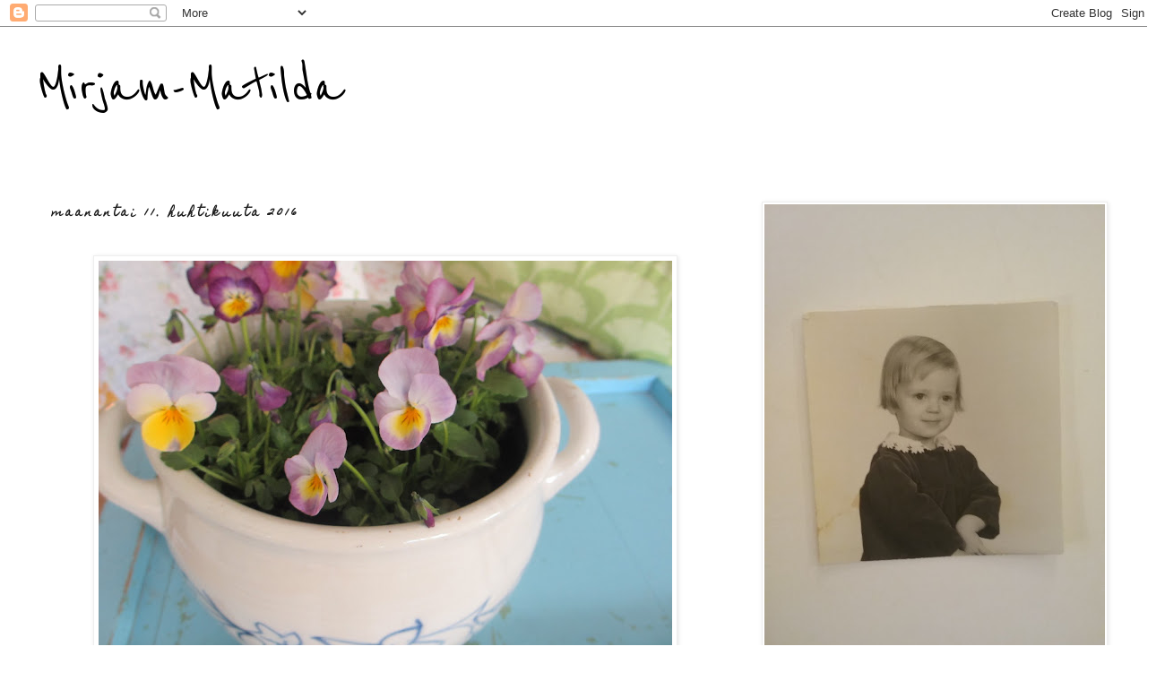

--- FILE ---
content_type: text/html; charset=UTF-8
request_url: https://mirjammatilda.blogspot.com/2016/04/voi-tata-kevaan-ihanaa-ihmetta-saa-taas.html
body_size: 28052
content:
<!DOCTYPE html>
<html class='v2' dir='ltr' lang='fi'>
<head>
<link href='https://www.blogger.com/static/v1/widgets/335934321-css_bundle_v2.css' rel='stylesheet' type='text/css'/>
<meta content='width=1100' name='viewport'/>
<meta content='text/html; charset=UTF-8' http-equiv='Content-Type'/>
<meta content='blogger' name='generator'/>
<link href='https://mirjammatilda.blogspot.com/favicon.ico' rel='icon' type='image/x-icon'/>
<link href='http://mirjammatilda.blogspot.com/2016/04/voi-tata-kevaan-ihanaa-ihmetta-saa-taas.html' rel='canonical'/>
<link rel="alternate" type="application/atom+xml" title="Mirjam-Matilda - Atom" href="https://mirjammatilda.blogspot.com/feeds/posts/default" />
<link rel="alternate" type="application/rss+xml" title="Mirjam-Matilda - RSS" href="https://mirjammatilda.blogspot.com/feeds/posts/default?alt=rss" />
<link rel="service.post" type="application/atom+xml" title="Mirjam-Matilda - Atom" href="https://www.blogger.com/feeds/1028161617511340676/posts/default" />

<link rel="alternate" type="application/atom+xml" title="Mirjam-Matilda - Atom" href="https://mirjammatilda.blogspot.com/feeds/6559076807219928049/comments/default" />
<!--Can't find substitution for tag [blog.ieCssRetrofitLinks]-->
<link href='https://blogger.googleusercontent.com/img/b/R29vZ2xl/AVvXsEgqSvkg8OfW1GvRSy30k5gW5H_7PH3qDwASZj37tqVdbiOJX8Q-YvLRRYwo4OZzonUvTfQSMWz59Xt3wMxAqUgTz2aqD7auQ4YIV6EjI2GIsVGTaH1d-DZOV-m4cXQu0xfZxg6e4yEWQJc/s640/kev%25C3%25A4tkukat+016.JPG' rel='image_src'/>
<meta content='http://mirjammatilda.blogspot.com/2016/04/voi-tata-kevaan-ihanaa-ihmetta-saa-taas.html' property='og:url'/>
<meta content='Mirjam-Matilda' property='og:title'/>
<meta content='Keski-ikäisen naisen mietteitä ja kuvia luonnosta, kotoa, ja arkisista elämäntilanteista.' property='og:description'/>
<meta content='https://blogger.googleusercontent.com/img/b/R29vZ2xl/AVvXsEgqSvkg8OfW1GvRSy30k5gW5H_7PH3qDwASZj37tqVdbiOJX8Q-YvLRRYwo4OZzonUvTfQSMWz59Xt3wMxAqUgTz2aqD7auQ4YIV6EjI2GIsVGTaH1d-DZOV-m4cXQu0xfZxg6e4yEWQJc/w1200-h630-p-k-no-nu/kev%25C3%25A4tkukat+016.JPG' property='og:image'/>
<title>Mirjam-Matilda</title>
<style type='text/css'>@font-face{font-family:'Homemade Apple';font-style:normal;font-weight:400;font-display:swap;src:url(//fonts.gstatic.com/s/homemadeapple/v24/Qw3EZQFXECDrI2q789EKQZJob0x6XHgOiJM6.woff2)format('woff2');unicode-range:U+0000-00FF,U+0131,U+0152-0153,U+02BB-02BC,U+02C6,U+02DA,U+02DC,U+0304,U+0308,U+0329,U+2000-206F,U+20AC,U+2122,U+2191,U+2193,U+2212,U+2215,U+FEFF,U+FFFD;}@font-face{font-family:'Reenie Beanie';font-style:normal;font-weight:400;font-display:swap;src:url(//fonts.gstatic.com/s/reeniebeanie/v22/z7NSdR76eDkaJKZJFkkjuvWxXPq1q6Gjb_0.woff2)format('woff2');unicode-range:U+0000-00FF,U+0131,U+0152-0153,U+02BB-02BC,U+02C6,U+02DA,U+02DC,U+0304,U+0308,U+0329,U+2000-206F,U+20AC,U+2122,U+2191,U+2193,U+2212,U+2215,U+FEFF,U+FFFD;}</style>
<style id='page-skin-1' type='text/css'><!--
/*
-----------------------------------------------
Blogger Template Style
Name:     Simple
Designer: Blogger
URL:      www.blogger.com
----------------------------------------------- */
/* Content
----------------------------------------------- */
body {
font: italic bold 12px 'Courier New', Courier, FreeMono, monospace;
color: #000000;
background: #ffffff none repeat scroll top left;
padding: 0 0 0 0;
}
html body .region-inner {
min-width: 0;
max-width: 100%;
width: auto;
}
h2 {
font-size: 22px;
}
a:link {
text-decoration:none;
color: #2288bb;
}
a:visited {
text-decoration:none;
color: #888888;
}
a:hover {
text-decoration:underline;
color: #33aaff;
}
.body-fauxcolumn-outer .fauxcolumn-inner {
background: transparent none repeat scroll top left;
_background-image: none;
}
.body-fauxcolumn-outer .cap-top {
position: absolute;
z-index: 1;
height: 400px;
width: 100%;
}
.body-fauxcolumn-outer .cap-top .cap-left {
width: 100%;
background: transparent none repeat-x scroll top left;
_background-image: none;
}
.content-outer {
-moz-box-shadow: 0 0 0 rgba(0, 0, 0, .15);
-webkit-box-shadow: 0 0 0 rgba(0, 0, 0, .15);
-goog-ms-box-shadow: 0 0 0 #333333;
box-shadow: 0 0 0 rgba(0, 0, 0, .15);
margin-bottom: 1px;
}
.content-inner {
padding: 10px 40px;
}
.content-inner {
background-color: #ffffff;
}
/* Header
----------------------------------------------- */
.header-outer {
background: transparent none repeat-x scroll 0 -400px;
_background-image: none;
}
.Header h1 {
font: normal normal 70px Reenie Beanie;
color: #000000;
text-shadow: 0 0 0 rgba(0, 0, 0, .2);
}
.Header h1 a {
color: #000000;
}
.Header .description {
font-size: 18px;
color: #000000;
}
.header-inner .Header .titlewrapper {
padding: 22px 0;
}
.header-inner .Header .descriptionwrapper {
padding: 0 0;
}
/* Tabs
----------------------------------------------- */
.tabs-inner .section:first-child {
border-top: 0 solid #dddddd;
}
.tabs-inner .section:first-child ul {
margin-top: -1px;
border-top: 1px solid #dddddd;
border-left: 1px solid #dddddd;
border-right: 1px solid #dddddd;
}
.tabs-inner .widget ul {
background: transparent none repeat-x scroll 0 -800px;
_background-image: none;
border-bottom: 1px solid #dddddd;
margin-top: 0;
margin-left: -30px;
margin-right: -30px;
}
.tabs-inner .widget li a {
display: inline-block;
padding: .6em 1em;
font: italic bold 12px Impact, sans-serif;
color: #666666;
border-left: 1px solid #ffffff;
border-right: 1px solid #dddddd;
}
.tabs-inner .widget li:first-child a {
border-left: none;
}
.tabs-inner .widget li.selected a, .tabs-inner .widget li a:hover {
color: #000000;
background-color: #eeeeee;
text-decoration: none;
}
/* Columns
----------------------------------------------- */
.main-outer {
border-top: 0 solid transparent;
}
.fauxcolumn-left-outer .fauxcolumn-inner {
border-right: 1px solid transparent;
}
.fauxcolumn-right-outer .fauxcolumn-inner {
border-left: 1px solid transparent;
}
/* Headings
----------------------------------------------- */
div.widget > h2,
div.widget h2.title {
margin: 0 0 1em 0;
font: normal bold 11px 'Trebuchet MS',Trebuchet,Verdana,sans-serif;
color: #000000;
}
/* Widgets
----------------------------------------------- */
.widget .zippy {
color: #999999;
text-shadow: 2px 2px 1px rgba(0, 0, 0, .1);
}
.widget .popular-posts ul {
list-style: none;
}
/* Posts
----------------------------------------------- */
h2.date-header {
font: normal bold 12px Homemade Apple;
}
.date-header span {
background-color: #ffffff;
color: #191919;
padding: 0.4em;
letter-spacing: 3px;
margin: inherit;
}
.main-inner {
padding-top: 35px;
padding-bottom: 65px;
}
.main-inner .column-center-inner {
padding: 0 0;
}
.main-inner .column-center-inner .section {
margin: 0 1em;
}
.post {
margin: 0 0 45px 0;
}
h3.post-title, .comments h4 {
font: normal normal 20px 'Trebuchet MS',Trebuchet,Verdana,sans-serif;
margin: .75em 0 0;
}
.post-body {
font-size: 110%;
line-height: 1.4;
position: relative;
}
.post-body img, .post-body .tr-caption-container, .Profile img, .Image img,
.BlogList .item-thumbnail img {
padding: 2px;
background: #ffffff;
border: 1px solid #eeeeee;
-moz-box-shadow: 1px 1px 5px rgba(0, 0, 0, .1);
-webkit-box-shadow: 1px 1px 5px rgba(0, 0, 0, .1);
box-shadow: 1px 1px 5px rgba(0, 0, 0, .1);
}
.post-body img, .post-body .tr-caption-container {
padding: 5px;
}
.post-body .tr-caption-container {
color: #666666;
}
.post-body .tr-caption-container img {
padding: 0;
background: transparent;
border: none;
-moz-box-shadow: 0 0 0 rgba(0, 0, 0, .1);
-webkit-box-shadow: 0 0 0 rgba(0, 0, 0, .1);
box-shadow: 0 0 0 rgba(0, 0, 0, .1);
}
.post-header {
margin: 0 0 1.5em;
line-height: 1.6;
font-size: 90%;
}
.post-footer {
margin: 20px -2px 0;
padding: 5px 10px;
color: #666666;
background-color: #eeeeee;
border-bottom: 1px solid #eeeeee;
line-height: 1.6;
font-size: 90%;
}
#comments .comment-author {
padding-top: 1.5em;
border-top: 1px solid transparent;
background-position: 0 1.5em;
}
#comments .comment-author:first-child {
padding-top: 0;
border-top: none;
}
.avatar-image-container {
margin: .2em 0 0;
}
#comments .avatar-image-container img {
border: 1px solid #eeeeee;
}
/* Comments
----------------------------------------------- */
.comments .comments-content .icon.blog-author {
background-repeat: no-repeat;
background-image: url([data-uri]);
}
.comments .comments-content .loadmore a {
border-top: 1px solid #999999;
border-bottom: 1px solid #999999;
}
.comments .comment-thread.inline-thread {
background-color: #eeeeee;
}
.comments .continue {
border-top: 2px solid #999999;
}
/* Accents
---------------------------------------------- */
.section-columns td.columns-cell {
border-left: 1px solid transparent;
}
.blog-pager {
background: transparent url(//www.blogblog.com/1kt/simple/paging_dot.png) repeat-x scroll top center;
}
.blog-pager-older-link, .home-link,
.blog-pager-newer-link {
background-color: #ffffff;
padding: 5px;
}
.footer-outer {
border-top: 1px dashed #bbbbbb;
}
/* Mobile
----------------------------------------------- */
body.mobile  {
background-size: auto;
}
.mobile .body-fauxcolumn-outer {
background: transparent none repeat scroll top left;
}
.mobile .body-fauxcolumn-outer .cap-top {
background-size: 100% auto;
}
.mobile .content-outer {
-webkit-box-shadow: 0 0 3px rgba(0, 0, 0, .15);
box-shadow: 0 0 3px rgba(0, 0, 0, .15);
}
.mobile .tabs-inner .widget ul {
margin-left: 0;
margin-right: 0;
}
.mobile .post {
margin: 0;
}
.mobile .main-inner .column-center-inner .section {
margin: 0;
}
.mobile .date-header span {
padding: 0.1em 10px;
margin: 0 -10px;
}
.mobile h3.post-title {
margin: 0;
}
.mobile .blog-pager {
background: transparent none no-repeat scroll top center;
}
.mobile .footer-outer {
border-top: none;
}
.mobile .main-inner, .mobile .footer-inner {
background-color: #ffffff;
}
.mobile-index-contents {
color: #000000;
}
.mobile-link-button {
background-color: #2288bb;
}
.mobile-link-button a:link, .mobile-link-button a:visited {
color: #ffffff;
}
.mobile .tabs-inner .section:first-child {
border-top: none;
}
.mobile .tabs-inner .PageList .widget-content {
background-color: #eeeeee;
color: #000000;
border-top: 1px solid #dddddd;
border-bottom: 1px solid #dddddd;
}
.mobile .tabs-inner .PageList .widget-content .pagelist-arrow {
border-left: 1px solid #dddddd;
}

--></style>
<style id='template-skin-1' type='text/css'><!--
body {
min-width: 1300px;
}
.content-outer, .content-fauxcolumn-outer, .region-inner {
min-width: 1300px;
max-width: 1300px;
_width: 1300px;
}
.main-inner .columns {
padding-left: 0;
padding-right: 440px;
}
.main-inner .fauxcolumn-center-outer {
left: 0;
right: 440px;
/* IE6 does not respect left and right together */
_width: expression(this.parentNode.offsetWidth -
parseInt("0") -
parseInt("440px") + 'px');
}
.main-inner .fauxcolumn-left-outer {
width: 0;
}
.main-inner .fauxcolumn-right-outer {
width: 440px;
}
.main-inner .column-left-outer {
width: 0;
right: 100%;
margin-left: -0;
}
.main-inner .column-right-outer {
width: 440px;
margin-right: -440px;
}
#layout {
min-width: 0;
}
#layout .content-outer {
min-width: 0;
width: 800px;
}
#layout .region-inner {
min-width: 0;
width: auto;
}
body#layout div.add_widget {
padding: 8px;
}
body#layout div.add_widget a {
margin-left: 32px;
}
--></style>
<link href='https://www.blogger.com/dyn-css/authorization.css?targetBlogID=1028161617511340676&amp;zx=1af80414-72a1-4dff-8a7e-cbb7aff24356' media='none' onload='if(media!=&#39;all&#39;)media=&#39;all&#39;' rel='stylesheet'/><noscript><link href='https://www.blogger.com/dyn-css/authorization.css?targetBlogID=1028161617511340676&amp;zx=1af80414-72a1-4dff-8a7e-cbb7aff24356' rel='stylesheet'/></noscript>
<meta name='google-adsense-platform-account' content='ca-host-pub-1556223355139109'/>
<meta name='google-adsense-platform-domain' content='blogspot.com'/>

<link rel="stylesheet" href="https://fonts.googleapis.com/css2?display=swap&family=Great+Vibes&family=Niconne"></head>
<body class='loading variant-simplysimple'>
<div class='navbar section' id='navbar' name='Navigointipalkki'><div class='widget Navbar' data-version='1' id='Navbar1'><script type="text/javascript">
    function setAttributeOnload(object, attribute, val) {
      if(window.addEventListener) {
        window.addEventListener('load',
          function(){ object[attribute] = val; }, false);
      } else {
        window.attachEvent('onload', function(){ object[attribute] = val; });
      }
    }
  </script>
<div id="navbar-iframe-container"></div>
<script type="text/javascript" src="https://apis.google.com/js/platform.js"></script>
<script type="text/javascript">
      gapi.load("gapi.iframes:gapi.iframes.style.bubble", function() {
        if (gapi.iframes && gapi.iframes.getContext) {
          gapi.iframes.getContext().openChild({
              url: 'https://www.blogger.com/navbar/1028161617511340676?po\x3d6559076807219928049\x26origin\x3dhttps://mirjammatilda.blogspot.com',
              where: document.getElementById("navbar-iframe-container"),
              id: "navbar-iframe"
          });
        }
      });
    </script><script type="text/javascript">
(function() {
var script = document.createElement('script');
script.type = 'text/javascript';
script.src = '//pagead2.googlesyndication.com/pagead/js/google_top_exp.js';
var head = document.getElementsByTagName('head')[0];
if (head) {
head.appendChild(script);
}})();
</script>
</div></div>
<div class='body-fauxcolumns'>
<div class='fauxcolumn-outer body-fauxcolumn-outer'>
<div class='cap-top'>
<div class='cap-left'></div>
<div class='cap-right'></div>
</div>
<div class='fauxborder-left'>
<div class='fauxborder-right'></div>
<div class='fauxcolumn-inner'>
</div>
</div>
<div class='cap-bottom'>
<div class='cap-left'></div>
<div class='cap-right'></div>
</div>
</div>
</div>
<div class='content'>
<div class='content-fauxcolumns'>
<div class='fauxcolumn-outer content-fauxcolumn-outer'>
<div class='cap-top'>
<div class='cap-left'></div>
<div class='cap-right'></div>
</div>
<div class='fauxborder-left'>
<div class='fauxborder-right'></div>
<div class='fauxcolumn-inner'>
</div>
</div>
<div class='cap-bottom'>
<div class='cap-left'></div>
<div class='cap-right'></div>
</div>
</div>
</div>
<div class='content-outer'>
<div class='content-cap-top cap-top'>
<div class='cap-left'></div>
<div class='cap-right'></div>
</div>
<div class='fauxborder-left content-fauxborder-left'>
<div class='fauxborder-right content-fauxborder-right'></div>
<div class='content-inner'>
<header>
<div class='header-outer'>
<div class='header-cap-top cap-top'>
<div class='cap-left'></div>
<div class='cap-right'></div>
</div>
<div class='fauxborder-left header-fauxborder-left'>
<div class='fauxborder-right header-fauxborder-right'></div>
<div class='region-inner header-inner'>
<div class='header section' id='header' name='Otsikko'><div class='widget Header' data-version='1' id='Header1'>
<div id='header-inner'>
<div class='titlewrapper'>
<h1 class='title'>
<a href='https://mirjammatilda.blogspot.com/'>
Mirjam-Matilda
</a>
</h1>
</div>
<div class='descriptionwrapper'>
<p class='description'><span>
</span></p>
</div>
</div>
</div></div>
</div>
</div>
<div class='header-cap-bottom cap-bottom'>
<div class='cap-left'></div>
<div class='cap-right'></div>
</div>
</div>
</header>
<div class='tabs-outer'>
<div class='tabs-cap-top cap-top'>
<div class='cap-left'></div>
<div class='cap-right'></div>
</div>
<div class='fauxborder-left tabs-fauxborder-left'>
<div class='fauxborder-right tabs-fauxborder-right'></div>
<div class='region-inner tabs-inner'>
<div class='tabs no-items section' id='crosscol' name='Kaikki sarakkeet'></div>
<div class='tabs no-items section' id='crosscol-overflow' name='Cross-Column 2'></div>
</div>
</div>
<div class='tabs-cap-bottom cap-bottom'>
<div class='cap-left'></div>
<div class='cap-right'></div>
</div>
</div>
<div class='main-outer'>
<div class='main-cap-top cap-top'>
<div class='cap-left'></div>
<div class='cap-right'></div>
</div>
<div class='fauxborder-left main-fauxborder-left'>
<div class='fauxborder-right main-fauxborder-right'></div>
<div class='region-inner main-inner'>
<div class='columns fauxcolumns'>
<div class='fauxcolumn-outer fauxcolumn-center-outer'>
<div class='cap-top'>
<div class='cap-left'></div>
<div class='cap-right'></div>
</div>
<div class='fauxborder-left'>
<div class='fauxborder-right'></div>
<div class='fauxcolumn-inner'>
</div>
</div>
<div class='cap-bottom'>
<div class='cap-left'></div>
<div class='cap-right'></div>
</div>
</div>
<div class='fauxcolumn-outer fauxcolumn-left-outer'>
<div class='cap-top'>
<div class='cap-left'></div>
<div class='cap-right'></div>
</div>
<div class='fauxborder-left'>
<div class='fauxborder-right'></div>
<div class='fauxcolumn-inner'>
</div>
</div>
<div class='cap-bottom'>
<div class='cap-left'></div>
<div class='cap-right'></div>
</div>
</div>
<div class='fauxcolumn-outer fauxcolumn-right-outer'>
<div class='cap-top'>
<div class='cap-left'></div>
<div class='cap-right'></div>
</div>
<div class='fauxborder-left'>
<div class='fauxborder-right'></div>
<div class='fauxcolumn-inner'>
</div>
</div>
<div class='cap-bottom'>
<div class='cap-left'></div>
<div class='cap-right'></div>
</div>
</div>
<!-- corrects IE6 width calculation -->
<div class='columns-inner'>
<div class='column-center-outer'>
<div class='column-center-inner'>
<div class='main section' id='main' name='Ensisijainen'><div class='widget Blog' data-version='1' id='Blog1'>
<div class='blog-posts hfeed'>

          <div class="date-outer">
        
<h2 class='date-header'><span>maanantai 11. huhtikuuta 2016</span></h2>

          <div class="date-posts">
        
<div class='post-outer'>
<div class='post hentry uncustomized-post-template' itemprop='blogPost' itemscope='itemscope' itemtype='http://schema.org/BlogPosting'>
<meta content='https://blogger.googleusercontent.com/img/b/R29vZ2xl/AVvXsEgqSvkg8OfW1GvRSy30k5gW5H_7PH3qDwASZj37tqVdbiOJX8Q-YvLRRYwo4OZzonUvTfQSMWz59Xt3wMxAqUgTz2aqD7auQ4YIV6EjI2GIsVGTaH1d-DZOV-m4cXQu0xfZxg6e4yEWQJc/s640/kev%25C3%25A4tkukat+016.JPG' itemprop='image_url'/>
<meta content='1028161617511340676' itemprop='blogId'/>
<meta content='6559076807219928049' itemprop='postId'/>
<a name='6559076807219928049'></a>
<div class='post-header'>
<div class='post-header-line-1'></div>
</div>
<div class='post-body entry-content' id='post-body-6559076807219928049' itemprop='description articleBody'>
<br />
<div class="separator" style="clear: both; text-align: center;">
<a href="https://blogger.googleusercontent.com/img/b/R29vZ2xl/AVvXsEgqSvkg8OfW1GvRSy30k5gW5H_7PH3qDwASZj37tqVdbiOJX8Q-YvLRRYwo4OZzonUvTfQSMWz59Xt3wMxAqUgTz2aqD7auQ4YIV6EjI2GIsVGTaH1d-DZOV-m4cXQu0xfZxg6e4yEWQJc/s1600/kev%25C3%25A4tkukat+016.JPG" imageanchor="1" style="margin-left: 1em; margin-right: 1em;"><img border="0" height="480" src="https://blogger.googleusercontent.com/img/b/R29vZ2xl/AVvXsEgqSvkg8OfW1GvRSy30k5gW5H_7PH3qDwASZj37tqVdbiOJX8Q-YvLRRYwo4OZzonUvTfQSMWz59Xt3wMxAqUgTz2aqD7auQ4YIV6EjI2GIsVGTaH1d-DZOV-m4cXQu0xfZxg6e4yEWQJc/s640/kev%25C3%25A4tkukat+016.JPG" width="640" /></a></div>
<br />
<span style="font-family: Courier New, Courier, monospace;"><i>Voi tätä kevään ihanaa ihmettä! &lt;3</i></span><br />
<span style="font-family: Courier New, Courier, monospace;"><i>Saa taas elää orvokit ja taimet ja kaikki, kuin ensi kertaa! &lt;3</i></span><br />
<span style="font-family: Courier New, Courier, monospace;"><i>Silmä kaipaa hentoa ja vihreää, kuin kevättä itseään.</i></span><br />
<span style="font-family: Courier New, Courier, monospace;"><i>Kaikki tumma ja tunkkainen pitää lakaista kevään suurella</i></span><br />
<span style="font-family: Courier New, Courier, monospace;"><i>pajuluudalla matkoihinsa!</i></span><br />
<span style="font-family: Courier New, Courier, monospace;"><i>Hempeää, aurinkoista viikon alkua!</i></span><br />
<span style="font-family: Courier New, Courier, monospace;"><i><br /></i></span>
<div class="separator" style="clear: both; text-align: center;">
<a href="https://blogger.googleusercontent.com/img/b/R29vZ2xl/AVvXsEgLv2JZrh0-MV2U9dDBm4ArDz7SVu_7j04lYYd57LMMML_Rd9sJsd3PHh_lz3Vd9Dhb42g2PL1lzou8ezUVtS4cvCZcXQM8w1qALSoBAp580iNyxraSEWWYnpm457XL-3OexbeADHlF0p4/s1600/kev%25C3%25A4tkukat+007.JPG" imageanchor="1" style="margin-left: 1em; margin-right: 1em;"><img border="0" height="480" src="https://blogger.googleusercontent.com/img/b/R29vZ2xl/AVvXsEgLv2JZrh0-MV2U9dDBm4ArDz7SVu_7j04lYYd57LMMML_Rd9sJsd3PHh_lz3Vd9Dhb42g2PL1lzou8ezUVtS4cvCZcXQM8w1qALSoBAp580iNyxraSEWWYnpm457XL-3OexbeADHlF0p4/s640/kev%25C3%25A4tkukat+007.JPG" width="640" /></a></div>
<br />
<div class="separator" style="clear: both; text-align: center;">
</div>
<br />
<div class="separator" style="clear: both; text-align: center;">
</div>
<div class="separator" style="clear: both; text-align: center;">
<a href="https://blogger.googleusercontent.com/img/b/R29vZ2xl/AVvXsEj7KN3OwnpdWeNlG9nxdD7lwanr_xByMSiSaswbyv3Sm5DLCPafCUemz9zbGKF3yBrFgt__kE5d1X-LRHBJ_HcN1fGzrXWNwvhuE1QMs7-kTZGJJQNK5mta1kUoi3KzFZK0kIGzicy5Yyw/s1600/kev%25C3%25A4tkukat+004.JPG" imageanchor="1" style="margin-left: 1em; margin-right: 1em;"><img border="0" height="480" src="https://blogger.googleusercontent.com/img/b/R29vZ2xl/AVvXsEj7KN3OwnpdWeNlG9nxdD7lwanr_xByMSiSaswbyv3Sm5DLCPafCUemz9zbGKF3yBrFgt__kE5d1X-LRHBJ_HcN1fGzrXWNwvhuE1QMs7-kTZGJJQNK5mta1kUoi3KzFZK0kIGzicy5Yyw/s640/kev%25C3%25A4tkukat+004.JPG" width="640" /></a></div>
<br />
<br />
<div class="separator" style="clear: both; text-align: center;">
</div>
<div class="separator" style="clear: both; text-align: center;">
<a href="https://blogger.googleusercontent.com/img/b/R29vZ2xl/AVvXsEgQaqEwg5iPzgsJEdlGLdJs2dxQDfzK1P_cAZSQu9zqTAhNanAMNqgdWLGU4smnZaHf3hrH6nA26y2Jp0XGBw4XGjg99poG7kkEKM4NKQRCVWojMc9ApAzY1TEC4JGBLi-8t1q0bkqckzU/s1600/kev%25C3%25A4tkukat+008.JPG" imageanchor="1" style="margin-left: 1em; margin-right: 1em;"><img border="0" height="480" src="https://blogger.googleusercontent.com/img/b/R29vZ2xl/AVvXsEgQaqEwg5iPzgsJEdlGLdJs2dxQDfzK1P_cAZSQu9zqTAhNanAMNqgdWLGU4smnZaHf3hrH6nA26y2Jp0XGBw4XGjg99poG7kkEKM4NKQRCVWojMc9ApAzY1TEC4JGBLi-8t1q0bkqckzU/s640/kev%25C3%25A4tkukat+008.JPG" width="640" /></a></div>
<br />
<div class="separator" style="clear: both; text-align: center;">
</div>
<br />
<div style='clear: both;'></div>
</div>
<div class='post-footer'>
<div class='post-footer-line post-footer-line-1'>
<span class='post-author vcard'>
Lähettänyt
<span class='fn' itemprop='author' itemscope='itemscope' itemtype='http://schema.org/Person'>
<meta content='https://www.blogger.com/profile/18371417507678085506' itemprop='url'/>
<a class='g-profile' href='https://www.blogger.com/profile/18371417507678085506' rel='author' title='author profile'>
<span itemprop='name'>Mirjam-Matilda</span>
</a>
</span>
</span>
<span class='post-timestamp'>
</span>
<span class='post-comment-link'>
</span>
<span class='post-icons'>
</span>
<div class='post-share-buttons goog-inline-block'>
<a class='goog-inline-block share-button sb-email' href='https://www.blogger.com/share-post.g?blogID=1028161617511340676&postID=6559076807219928049&target=email' target='_blank' title='Kohteen lähettäminen sähköpostitse'><span class='share-button-link-text'>Kohteen lähettäminen sähköpostitse</span></a><a class='goog-inline-block share-button sb-blog' href='https://www.blogger.com/share-post.g?blogID=1028161617511340676&postID=6559076807219928049&target=blog' onclick='window.open(this.href, "_blank", "height=270,width=475"); return false;' target='_blank' title='Bloggaa tästä!'><span class='share-button-link-text'>Bloggaa tästä!</span></a><a class='goog-inline-block share-button sb-twitter' href='https://www.blogger.com/share-post.g?blogID=1028161617511340676&postID=6559076807219928049&target=twitter' target='_blank' title='Jaa X:ssä'><span class='share-button-link-text'>Jaa X:ssä</span></a><a class='goog-inline-block share-button sb-facebook' href='https://www.blogger.com/share-post.g?blogID=1028161617511340676&postID=6559076807219928049&target=facebook' onclick='window.open(this.href, "_blank", "height=430,width=640"); return false;' target='_blank' title='Jaa Facebookiin'><span class='share-button-link-text'>Jaa Facebookiin</span></a><a class='goog-inline-block share-button sb-pinterest' href='https://www.blogger.com/share-post.g?blogID=1028161617511340676&postID=6559076807219928049&target=pinterest' target='_blank' title='Jaa Pinterestiin'><span class='share-button-link-text'>Jaa Pinterestiin</span></a>
</div>
</div>
<div class='post-footer-line post-footer-line-2'>
<span class='post-labels'>
</span>
</div>
<div class='post-footer-line post-footer-line-3'>
<span class='post-location'>
</span>
</div>
</div>
</div>
<div class='comments' id='comments'>
<a name='comments'></a>
<h4>10 kommenttia:</h4>
<div class='comments-content'>
<script async='async' src='' type='text/javascript'></script>
<script type='text/javascript'>
    (function() {
      var items = null;
      var msgs = null;
      var config = {};

// <![CDATA[
      var cursor = null;
      if (items && items.length > 0) {
        cursor = parseInt(items[items.length - 1].timestamp) + 1;
      }

      var bodyFromEntry = function(entry) {
        var text = (entry &&
                    ((entry.content && entry.content.$t) ||
                     (entry.summary && entry.summary.$t))) ||
            '';
        if (entry && entry.gd$extendedProperty) {
          for (var k in entry.gd$extendedProperty) {
            if (entry.gd$extendedProperty[k].name == 'blogger.contentRemoved') {
              return '<span class="deleted-comment">' + text + '</span>';
            }
          }
        }
        return text;
      }

      var parse = function(data) {
        cursor = null;
        var comments = [];
        if (data && data.feed && data.feed.entry) {
          for (var i = 0, entry; entry = data.feed.entry[i]; i++) {
            var comment = {};
            // comment ID, parsed out of the original id format
            var id = /blog-(\d+).post-(\d+)/.exec(entry.id.$t);
            comment.id = id ? id[2] : null;
            comment.body = bodyFromEntry(entry);
            comment.timestamp = Date.parse(entry.published.$t) + '';
            if (entry.author && entry.author.constructor === Array) {
              var auth = entry.author[0];
              if (auth) {
                comment.author = {
                  name: (auth.name ? auth.name.$t : undefined),
                  profileUrl: (auth.uri ? auth.uri.$t : undefined),
                  avatarUrl: (auth.gd$image ? auth.gd$image.src : undefined)
                };
              }
            }
            if (entry.link) {
              if (entry.link[2]) {
                comment.link = comment.permalink = entry.link[2].href;
              }
              if (entry.link[3]) {
                var pid = /.*comments\/default\/(\d+)\?.*/.exec(entry.link[3].href);
                if (pid && pid[1]) {
                  comment.parentId = pid[1];
                }
              }
            }
            comment.deleteclass = 'item-control blog-admin';
            if (entry.gd$extendedProperty) {
              for (var k in entry.gd$extendedProperty) {
                if (entry.gd$extendedProperty[k].name == 'blogger.itemClass') {
                  comment.deleteclass += ' ' + entry.gd$extendedProperty[k].value;
                } else if (entry.gd$extendedProperty[k].name == 'blogger.displayTime') {
                  comment.displayTime = entry.gd$extendedProperty[k].value;
                }
              }
            }
            comments.push(comment);
          }
        }
        return comments;
      };

      var paginator = function(callback) {
        if (hasMore()) {
          var url = config.feed + '?alt=json&v=2&orderby=published&reverse=false&max-results=50';
          if (cursor) {
            url += '&published-min=' + new Date(cursor).toISOString();
          }
          window.bloggercomments = function(data) {
            var parsed = parse(data);
            cursor = parsed.length < 50 ? null
                : parseInt(parsed[parsed.length - 1].timestamp) + 1
            callback(parsed);
            window.bloggercomments = null;
          }
          url += '&callback=bloggercomments';
          var script = document.createElement('script');
          script.type = 'text/javascript';
          script.src = url;
          document.getElementsByTagName('head')[0].appendChild(script);
        }
      };
      var hasMore = function() {
        return !!cursor;
      };
      var getMeta = function(key, comment) {
        if ('iswriter' == key) {
          var matches = !!comment.author
              && comment.author.name == config.authorName
              && comment.author.profileUrl == config.authorUrl;
          return matches ? 'true' : '';
        } else if ('deletelink' == key) {
          return config.baseUri + '/comment/delete/'
               + config.blogId + '/' + comment.id;
        } else if ('deleteclass' == key) {
          return comment.deleteclass;
        }
        return '';
      };

      var replybox = null;
      var replyUrlParts = null;
      var replyParent = undefined;

      var onReply = function(commentId, domId) {
        if (replybox == null) {
          // lazily cache replybox, and adjust to suit this style:
          replybox = document.getElementById('comment-editor');
          if (replybox != null) {
            replybox.height = '250px';
            replybox.style.display = 'block';
            replyUrlParts = replybox.src.split('#');
          }
        }
        if (replybox && (commentId !== replyParent)) {
          replybox.src = '';
          document.getElementById(domId).insertBefore(replybox, null);
          replybox.src = replyUrlParts[0]
              + (commentId ? '&parentID=' + commentId : '')
              + '#' + replyUrlParts[1];
          replyParent = commentId;
        }
      };

      var hash = (window.location.hash || '#').substring(1);
      var startThread, targetComment;
      if (/^comment-form_/.test(hash)) {
        startThread = hash.substring('comment-form_'.length);
      } else if (/^c[0-9]+$/.test(hash)) {
        targetComment = hash.substring(1);
      }

      // Configure commenting API:
      var configJso = {
        'maxDepth': config.maxThreadDepth
      };
      var provider = {
        'id': config.postId,
        'data': items,
        'loadNext': paginator,
        'hasMore': hasMore,
        'getMeta': getMeta,
        'onReply': onReply,
        'rendered': true,
        'initComment': targetComment,
        'initReplyThread': startThread,
        'config': configJso,
        'messages': msgs
      };

      var render = function() {
        if (window.goog && window.goog.comments) {
          var holder = document.getElementById('comment-holder');
          window.goog.comments.render(holder, provider);
        }
      };

      // render now, or queue to render when library loads:
      if (window.goog && window.goog.comments) {
        render();
      } else {
        window.goog = window.goog || {};
        window.goog.comments = window.goog.comments || {};
        window.goog.comments.loadQueue = window.goog.comments.loadQueue || [];
        window.goog.comments.loadQueue.push(render);
      }
    })();
// ]]>
  </script>
<div id='comment-holder'>
<div class="comment-thread toplevel-thread"><ol id="top-ra"><li class="comment" id="c6198251800155279391"><div class="avatar-image-container"><img src="//blogger.googleusercontent.com/img/b/R29vZ2xl/AVvXsEhU_9YGdpnfTz3rsFPPEIAj1O80v9ujUpmefGYSsN8VyYW_A7n51H2eG5vxohI8oYmfFc0dwMZSQ5wwe0djTnUvtPNd1-uMzbV76F8i4f0V5eMa54U2okp8GIEXYERpPQ/s45-c/*" alt=""/></div><div class="comment-block"><div class="comment-header"><cite class="user"><a href="https://www.blogger.com/profile/13842795697752973158" rel="nofollow">Sirpa</a></cite><span class="icon user "></span><span class="datetime secondary-text"><a rel="nofollow" href="https://mirjammatilda.blogspot.com/2016/04/voi-tata-kevaan-ihanaa-ihmetta-saa-taas.html?showComment=1460389989046#c6198251800155279391">11. huhtikuuta 2016 klo 18.53</a></span></div><p class="comment-content">Ihanat orvokit, kauniin hempeän väriset!<br>Vielä en uskalla itse ostaa, paleltuvat reppanat:)</p><span class="comment-actions secondary-text"><a class="comment-reply" target="_self" data-comment-id="6198251800155279391">Vastaa</a><span class="item-control blog-admin blog-admin pid-860911537"><a target="_self" href="https://www.blogger.com/comment/delete/1028161617511340676/6198251800155279391">Poista</a></span></span></div><div class="comment-replies"><div id="c6198251800155279391-rt" class="comment-thread inline-thread"><span class="thread-toggle thread-expanded"><span class="thread-arrow"></span><span class="thread-count"><a target="_self">Vastaukset</a></span></span><ol id="c6198251800155279391-ra" class="thread-chrome thread-expanded"><div><li class="comment" id="c1445105017917053180"><div class="avatar-image-container"><img src="//www.blogger.com/img/blogger_logo_round_35.png" alt=""/></div><div class="comment-block"><div class="comment-header"><cite class="user"><a href="https://www.blogger.com/profile/18371417507678085506" rel="nofollow">Mirjam-Matilda</a></cite><span class="icon user blog-author"></span><span class="datetime secondary-text"><a rel="nofollow" href="https://mirjammatilda.blogspot.com/2016/04/voi-tata-kevaan-ihanaa-ihmetta-saa-taas.html?showComment=1460401157405#c1445105017917053180">11. huhtikuuta 2016 klo 21.59</a></span></div><p class="comment-content">Minunkin silmäni niissä lepäävät! :)Nämäkin ovat sisälle ostetut,ihan mielenvirikkeeksi ennen varsinaisia parvekekukkia.</p><span class="comment-actions secondary-text"><span class="item-control blog-admin blog-admin pid-1674191130"><a target="_self" href="https://www.blogger.com/comment/delete/1028161617511340676/1445105017917053180">Poista</a></span></span></div><div class="comment-replies"><div id="c1445105017917053180-rt" class="comment-thread inline-thread hidden"><span class="thread-toggle thread-expanded"><span class="thread-arrow"></span><span class="thread-count"><a target="_self">Vastaukset</a></span></span><ol id="c1445105017917053180-ra" class="thread-chrome thread-expanded"><div></div><div id="c1445105017917053180-continue" class="continue"><a class="comment-reply" target="_self" data-comment-id="1445105017917053180">Vastaa</a></div></ol></div></div><div class="comment-replybox-single" id="c1445105017917053180-ce"></div></li></div><div id="c6198251800155279391-continue" class="continue"><a class="comment-reply" target="_self" data-comment-id="6198251800155279391">Vastaa</a></div></ol></div></div><div class="comment-replybox-single" id="c6198251800155279391-ce"></div></li><li class="comment" id="c5189710391945435219"><div class="avatar-image-container"><img src="//blogger.googleusercontent.com/img/b/R29vZ2xl/AVvXsEgx9q3MMH61ZRD0MfrEpii6EoY4tw3IMOMgMDyYIo9TGH5huTe83VXAuKJeSkwY0Iez8GmWXoWe3_TqL9Ws5fXIwFClASjMoj13MoiHGf4h68YmJ5mib4HOTGu27osY_FI/s45-c/DSCF0501-002.JPG" alt=""/></div><div class="comment-block"><div class="comment-header"><cite class="user"><a href="https://www.blogger.com/profile/16635351316211192387" rel="nofollow">Seija</a></cite><span class="icon user "></span><span class="datetime secondary-text"><a rel="nofollow" href="https://mirjammatilda.blogspot.com/2016/04/voi-tata-kevaan-ihanaa-ihmetta-saa-taas.html?showComment=1460390244270#c5189710391945435219">11. huhtikuuta 2016 klo 18.57</a></span></div><p class="comment-content">Olipa herkän värisiä pieniä orvokkilapsia!<br>Mutta mitähän nuo pienet taimet lienevät?</p><span class="comment-actions secondary-text"><a class="comment-reply" target="_self" data-comment-id="5189710391945435219">Vastaa</a><span class="item-control blog-admin blog-admin pid-1226437510"><a target="_self" href="https://www.blogger.com/comment/delete/1028161617511340676/5189710391945435219">Poista</a></span></span></div><div class="comment-replies"><div id="c5189710391945435219-rt" class="comment-thread inline-thread"><span class="thread-toggle thread-expanded"><span class="thread-arrow"></span><span class="thread-count"><a target="_self">Vastaukset</a></span></span><ol id="c5189710391945435219-ra" class="thread-chrome thread-expanded"><div><li class="comment" id="c1967879343004328886"><div class="avatar-image-container"><img src="//www.blogger.com/img/blogger_logo_round_35.png" alt=""/></div><div class="comment-block"><div class="comment-header"><cite class="user"><a href="https://www.blogger.com/profile/18371417507678085506" rel="nofollow">Mirjam-Matilda</a></cite><span class="icon user blog-author"></span><span class="datetime secondary-text"><a rel="nofollow" href="https://mirjammatilda.blogspot.com/2016/04/voi-tata-kevaan-ihanaa-ihmetta-saa-taas.html?showComment=1460401263209#c1967879343004328886">11. huhtikuuta 2016 klo 22.01</a></span></div><p class="comment-content">Suloisia ovat! :)Taimista en valitettavasti tiedä, kun olen tutulla kasteluvahtina, ja siellä niitä kuvasin. :)</p><span class="comment-actions secondary-text"><span class="item-control blog-admin blog-admin pid-1674191130"><a target="_self" href="https://www.blogger.com/comment/delete/1028161617511340676/1967879343004328886">Poista</a></span></span></div><div class="comment-replies"><div id="c1967879343004328886-rt" class="comment-thread inline-thread hidden"><span class="thread-toggle thread-expanded"><span class="thread-arrow"></span><span class="thread-count"><a target="_self">Vastaukset</a></span></span><ol id="c1967879343004328886-ra" class="thread-chrome thread-expanded"><div></div><div id="c1967879343004328886-continue" class="continue"><a class="comment-reply" target="_self" data-comment-id="1967879343004328886">Vastaa</a></div></ol></div></div><div class="comment-replybox-single" id="c1967879343004328886-ce"></div></li></div><div id="c5189710391945435219-continue" class="continue"><a class="comment-reply" target="_self" data-comment-id="5189710391945435219">Vastaa</a></div></ol></div></div><div class="comment-replybox-single" id="c5189710391945435219-ce"></div></li><li class="comment" id="c2948507618536115258"><div class="avatar-image-container"><img src="//4.bp.blogspot.com/-D65qWk4Y2FY/ZJiFMuArUXI/AAAAAAAAOJs/lZPnALbxcuYTfXQqjZID5-XcKr0eQY5rACK4BGAYYCw/s35/*" alt=""/></div><div class="comment-block"><div class="comment-header"><cite class="user"><a href="https://www.blogger.com/profile/09453882507599623279" rel="nofollow">Pilvi</a></cite><span class="icon user "></span><span class="datetime secondary-text"><a rel="nofollow" href="https://mirjammatilda.blogspot.com/2016/04/voi-tata-kevaan-ihanaa-ihmetta-saa-taas.html?showComment=1460400700900#c2948507618536115258">11. huhtikuuta 2016 klo 21.51</a></span></div><p class="comment-content">Puit ajatukseni niin hyvin sanoiksi - juuri niin! Hehkeät orvokit sinulla. Itse en ole vielä orvokkelja lainkaan hankkinut, mutta helmilijoja kukkii ruukuissa sitäkin enemmän :). Aurinkoista viikkoa!</p><span class="comment-actions secondary-text"><a class="comment-reply" target="_self" data-comment-id="2948507618536115258">Vastaa</a><span class="item-control blog-admin blog-admin pid-818754261"><a target="_self" href="https://www.blogger.com/comment/delete/1028161617511340676/2948507618536115258">Poista</a></span></span></div><div class="comment-replies"><div id="c2948507618536115258-rt" class="comment-thread inline-thread"><span class="thread-toggle thread-expanded"><span class="thread-arrow"></span><span class="thread-count"><a target="_self">Vastaukset</a></span></span><ol id="c2948507618536115258-ra" class="thread-chrome thread-expanded"><div><li class="comment" id="c2455927990765986512"><div class="avatar-image-container"><img src="//www.blogger.com/img/blogger_logo_round_35.png" alt=""/></div><div class="comment-block"><div class="comment-header"><cite class="user"><a href="https://www.blogger.com/profile/18371417507678085506" rel="nofollow">Mirjam-Matilda</a></cite><span class="icon user blog-author"></span><span class="datetime secondary-text"><a rel="nofollow" href="https://mirjammatilda.blogspot.com/2016/04/voi-tata-kevaan-ihanaa-ihmetta-saa-taas.html?showComment=1460401472440#c2455927990765986512">11. huhtikuuta 2016 klo 22.04</a></span></div><p class="comment-content">:) Kamppiin on tullut Plantagen, ja tänään sinne oli laatikkohinnalla näitä tullut. Lirkuttelivat sieltä ohi mennessäni ja oli pakko ostaa niitä kotiin.<br>Kiitos samoin Pilvi!</p><span class="comment-actions secondary-text"><span class="item-control blog-admin blog-admin pid-1674191130"><a target="_self" href="https://www.blogger.com/comment/delete/1028161617511340676/2455927990765986512">Poista</a></span></span></div><div class="comment-replies"><div id="c2455927990765986512-rt" class="comment-thread inline-thread hidden"><span class="thread-toggle thread-expanded"><span class="thread-arrow"></span><span class="thread-count"><a target="_self">Vastaukset</a></span></span><ol id="c2455927990765986512-ra" class="thread-chrome thread-expanded"><div></div><div id="c2455927990765986512-continue" class="continue"><a class="comment-reply" target="_self" data-comment-id="2455927990765986512">Vastaa</a></div></ol></div></div><div class="comment-replybox-single" id="c2455927990765986512-ce"></div></li></div><div id="c2948507618536115258-continue" class="continue"><a class="comment-reply" target="_self" data-comment-id="2948507618536115258">Vastaa</a></div></ol></div></div><div class="comment-replybox-single" id="c2948507618536115258-ce"></div></li><li class="comment" id="c7244890384312072171"><div class="avatar-image-container"><img src="//blogger.googleusercontent.com/img/b/R29vZ2xl/AVvXsEjOWNq28dnq13jG1KDVLHrbBmrKrolVsI8tr-RNopsDJN4qLMxJ4YEaPf7iyr4xgkXrgTM5MucTo6uoWAaWvJVHv0QTx5MfTwYYrkYcXD-rjabkTjBTD1EYnyN0L7DSv1M/s45-c/DSC_0084%283%29.JPG" alt=""/></div><div class="comment-block"><div class="comment-header"><cite class="user"><a href="https://www.blogger.com/profile/14120713206721390658" rel="nofollow">Hannele Ruusukummusta</a></cite><span class="icon user "></span><span class="datetime secondary-text"><a rel="nofollow" href="https://mirjammatilda.blogspot.com/2016/04/voi-tata-kevaan-ihanaa-ihmetta-saa-taas.html?showComment=1460441517270#c7244890384312072171">12. huhtikuuta 2016 klo 9.11</a></span></div><p class="comment-content">Orvokit tuovat mieleeni aina  edesmeneen Äitini&#9829; ja laulun orvokkeja Äidille&#9829;.</p><span class="comment-actions secondary-text"><a class="comment-reply" target="_self" data-comment-id="7244890384312072171">Vastaa</a><span class="item-control blog-admin blog-admin pid-662720986"><a target="_self" href="https://www.blogger.com/comment/delete/1028161617511340676/7244890384312072171">Poista</a></span></span></div><div class="comment-replies"><div id="c7244890384312072171-rt" class="comment-thread inline-thread hidden"><span class="thread-toggle thread-expanded"><span class="thread-arrow"></span><span class="thread-count"><a target="_self">Vastaukset</a></span></span><ol id="c7244890384312072171-ra" class="thread-chrome thread-expanded"><div></div><div id="c7244890384312072171-continue" class="continue"><a class="comment-reply" target="_self" data-comment-id="7244890384312072171">Vastaa</a></div></ol></div></div><div class="comment-replybox-single" id="c7244890384312072171-ce"></div></li><li class="comment" id="c7262653846130770086"><div class="avatar-image-container"><img src="//www.blogger.com/img/blogger_logo_round_35.png" alt=""/></div><div class="comment-block"><div class="comment-header"><cite class="user"><a href="https://www.blogger.com/profile/18371417507678085506" rel="nofollow">Mirjam-Matilda</a></cite><span class="icon user blog-author"></span><span class="datetime secondary-text"><a rel="nofollow" href="https://mirjammatilda.blogspot.com/2016/04/voi-tata-kevaan-ihanaa-ihmetta-saa-taas.html?showComment=1460444261814#c7262653846130770086">12. huhtikuuta 2016 klo 9.57</a></span></div><p class="comment-content">Voi, suruisan haikea mielleyhtymä sinulla orvokeihin. &lt;3<br>Kuuntelin kappaleen youtubesta ja liikutuin minäkin<br>https://www.youtube.com/watch?v=Qh-yZllRIUY<br>Minulla kappale &quot;orvokkini tummasilmä&quot; taas tuo edesmenneen isäni mieleen, kun hän kertoi sen laulaneensa hyvin pienenä poikana äidilleen ja esitti sen meille aina sillä temmolla, kuin silloin pienenä r-sorautuksineen...</p><span class="comment-actions secondary-text"><a class="comment-reply" target="_self" data-comment-id="7262653846130770086">Vastaa</a><span class="item-control blog-admin blog-admin pid-1674191130"><a target="_self" href="https://www.blogger.com/comment/delete/1028161617511340676/7262653846130770086">Poista</a></span></span></div><div class="comment-replies"><div id="c7262653846130770086-rt" class="comment-thread inline-thread hidden"><span class="thread-toggle thread-expanded"><span class="thread-arrow"></span><span class="thread-count"><a target="_self">Vastaukset</a></span></span><ol id="c7262653846130770086-ra" class="thread-chrome thread-expanded"><div></div><div id="c7262653846130770086-continue" class="continue"><a class="comment-reply" target="_self" data-comment-id="7262653846130770086">Vastaa</a></div></ol></div></div><div class="comment-replybox-single" id="c7262653846130770086-ce"></div></li><li class="comment" id="c7895249606495419362"><div class="avatar-image-container"><img src="//blogger.googleusercontent.com/img/b/R29vZ2xl/AVvXsEhm-3vmxS2gI0P2ikwG-gb1sTFpW2UYd-l24yqQWi2Mv9e4nVofq5A5yO7SYiH1e3dY0wplH7p2EapdtEdDuKkFX4Nsb7q-xE0wtWuaGok0-QF67H9vn4uSMWOO5-CbbDI/s45-c/kukkanenkorkeus300.jpg" alt=""/></div><div class="comment-block"><div class="comment-header"><cite class="user"><a href="https://www.blogger.com/profile/03214355701219886522" rel="nofollow">Marika</a></cite><span class="icon user "></span><span class="datetime secondary-text"><a rel="nofollow" href="https://mirjammatilda.blogspot.com/2016/04/voi-tata-kevaan-ihanaa-ihmetta-saa-taas.html?showComment=1460625000919#c7895249606495419362">14. huhtikuuta 2016 klo 12.10</a></span></div><p class="comment-content">Olen pariin kertaan jo ihastellut orvokkeja kaupoissa, samoin kuin viime viikonloppuna kevätmessuilla, mutta en ole vielä tullut ostaneeksi. Oma tunnelmansa aina siinä, että ostaa vuoden ensimmäiset orvokit, mutta myös siinä, että odottaa sitä, että ostaa ne! :D</p><span class="comment-actions secondary-text"><a class="comment-reply" target="_self" data-comment-id="7895249606495419362">Vastaa</a><span class="item-control blog-admin blog-admin pid-1705180329"><a target="_self" href="https://www.blogger.com/comment/delete/1028161617511340676/7895249606495419362">Poista</a></span></span></div><div class="comment-replies"><div id="c7895249606495419362-rt" class="comment-thread inline-thread hidden"><span class="thread-toggle thread-expanded"><span class="thread-arrow"></span><span class="thread-count"><a target="_self">Vastaukset</a></span></span><ol id="c7895249606495419362-ra" class="thread-chrome thread-expanded"><div></div><div id="c7895249606495419362-continue" class="continue"><a class="comment-reply" target="_self" data-comment-id="7895249606495419362">Vastaa</a></div></ol></div></div><div class="comment-replybox-single" id="c7895249606495419362-ce"></div></li><li class="comment" id="c6995566127700749560"><div class="avatar-image-container"><img src="//www.blogger.com/img/blogger_logo_round_35.png" alt=""/></div><div class="comment-block"><div class="comment-header"><cite class="user"><a href="https://www.blogger.com/profile/18371417507678085506" rel="nofollow">Mirjam-Matilda</a></cite><span class="icon user blog-author"></span><span class="datetime secondary-text"><a rel="nofollow" href="https://mirjammatilda.blogspot.com/2016/04/voi-tata-kevaan-ihanaa-ihmetta-saa-taas.html?showComment=1460628205700#c6995566127700749560">14. huhtikuuta 2016 klo 13.03</a></span></div><p class="comment-content">Kyllä! Joka vuosi sama ihana tunne! :)Kesä alkaa orvokeista, ja leskenlehdistä ja ensimmäisistä hyönteisistä ja kaikesta ihanasta! :)Kiitos kommentistasi Marru!</p><span class="comment-actions secondary-text"><a class="comment-reply" target="_self" data-comment-id="6995566127700749560">Vastaa</a><span class="item-control blog-admin blog-admin pid-1674191130"><a target="_self" href="https://www.blogger.com/comment/delete/1028161617511340676/6995566127700749560">Poista</a></span></span></div><div class="comment-replies"><div id="c6995566127700749560-rt" class="comment-thread inline-thread hidden"><span class="thread-toggle thread-expanded"><span class="thread-arrow"></span><span class="thread-count"><a target="_self">Vastaukset</a></span></span><ol id="c6995566127700749560-ra" class="thread-chrome thread-expanded"><div></div><div id="c6995566127700749560-continue" class="continue"><a class="comment-reply" target="_self" data-comment-id="6995566127700749560">Vastaa</a></div></ol></div></div><div class="comment-replybox-single" id="c6995566127700749560-ce"></div></li></ol><div id="top-continue" class="continue"><a class="comment-reply" target="_self">Lisää kommentti</a></div><div class="comment-replybox-thread" id="top-ce"></div><div class="loadmore hidden" data-post-id="6559076807219928049"><a target="_self">Lataa lisää...</a></div></div>
</div>
</div>
<p class='comment-footer'>
<div class='comment-form'>
<a name='comment-form'></a>
<p>
</p>
<a href='https://www.blogger.com/comment/frame/1028161617511340676?po=6559076807219928049&hl=fi&saa=85391&origin=https://mirjammatilda.blogspot.com' id='comment-editor-src'></a>
<iframe allowtransparency='true' class='blogger-iframe-colorize blogger-comment-from-post' frameborder='0' height='410px' id='comment-editor' name='comment-editor' src='' width='100%'></iframe>
<script src='https://www.blogger.com/static/v1/jsbin/2830521187-comment_from_post_iframe.js' type='text/javascript'></script>
<script type='text/javascript'>
      BLOG_CMT_createIframe('https://www.blogger.com/rpc_relay.html');
    </script>
</div>
</p>
<div id='backlinks-container'>
<div id='Blog1_backlinks-container'>
</div>
</div>
</div>
</div>

        </div></div>
      
</div>
<div class='blog-pager' id='blog-pager'>
<span id='blog-pager-newer-link'>
<a class='blog-pager-newer-link' href='https://mirjammatilda.blogspot.com/2016/04/hei-vaan-taalta-runsaudenpulalasta.html' id='Blog1_blog-pager-newer-link' title='Uudempi teksti'>Uudempi teksti</a>
</span>
<span id='blog-pager-older-link'>
<a class='blog-pager-older-link' href='https://mirjammatilda.blogspot.com/2016/04/aamuaikaisella-liikkeelle.html' id='Blog1_blog-pager-older-link' title='Vanhempi viesti'>Vanhempi viesti</a>
</span>
<a class='home-link' href='https://mirjammatilda.blogspot.com/'>Etusivu</a>
</div>
<div class='clear'></div>
<div class='post-feeds'>
<div class='feed-links'>
Tilaa:
<a class='feed-link' href='https://mirjammatilda.blogspot.com/feeds/6559076807219928049/comments/default' target='_blank' type='application/atom+xml'>Lähetä kommentteja (Atom)</a>
</div>
</div>
</div></div>
</div>
</div>
<div class='column-left-outer'>
<div class='column-left-inner'>
<aside>
</aside>
</div>
</div>
<div class='column-right-outer'>
<div class='column-right-inner'>
<aside>
<div class='sidebar section' id='sidebar-right-1'><div class='widget Image' data-version='1' id='Image1'>
<div class='widget-content'>
<img alt='' height='507' id='Image1_img' src='https://blogger.googleusercontent.com/img/a/AVvXsEhpOpUfsB6SRXp1y3WwJCcOY4gJPv9t68M3nuo_S4BGW-4Olava2hMtA78TuiwCRYDhW8lW7fIdQtmwEVSnxUBI73bnxsY6aWhmgLMBnfDv6zM9rQd6AWh4d3BbDXQRUzihe3ses-AwDI59Omsm6vB59DHAENxgWQ0DKnY0vwbu-hKkjH9raHj08TGApQ=s507' width='380'/>
<br/>
</div>
<div class='clear'></div>
</div><div class='widget Text' data-version='1' id='Text2'>
<h2 class='title'>Minä</h2>
<div class='widget-content'>
<i>Tervetuloa Mirjam-Matildaan.</i><div><i>Olen 61-vuotias eläimiä,luontoa ja maaseutua rakastava nainen.</i></div><div><i>Harrastan valokuvausta ja kävelyretkiä luonnossa.</i></div><div><i>Viihdyn kesäisin maalla puutarhahommissa ja metsässä.</i></div><div><i>Metsä on minulle erittäin rakas paikka.</i></div><div><i>Kiertelen kirppareita,luen,nautin taiteista.</i></div><div><br /></div>
</div>
<div class='clear'></div>
</div><div class='widget Text' data-version='1' id='Text5'>
<h2 class='title'>Sähköpostiosoite</h2>
<div class='widget-content'>
urkki62@gmail.com
</div>
<div class='clear'></div>
</div><div class='widget Text' data-version='1' id='Text1'>
<div class='widget-content'>
Katso pientä ja vähäpätöistäkin ja saatat löytää suuren kauneuden.Luonto on suurin taiteilijoista,
</div>
<div class='clear'></div>
</div><div class='widget Text' data-version='1' id='Text3'>
<div class='widget-content'>
Mukavaa, että vierailit.<div>Kiva olisi jakaa mielipiteitä.</div><div>Kommentit ilahduttavat aina! :)</div>
</div>
<div class='clear'></div>
</div><div class='widget Translate' data-version='1' id='Translate1'>
<h2 class='title'>Translate</h2>
<div id='google_translate_element'></div>
<script>
    function googleTranslateElementInit() {
      new google.translate.TranslateElement({
        pageLanguage: 'fi',
        autoDisplay: 'true',
        layout: google.translate.TranslateElement.InlineLayout.VERTICAL
      }, 'google_translate_element');
    }
  </script>
<script src='//translate.google.com/translate_a/element.js?cb=googleTranslateElementInit'></script>
<div class='clear'></div>
</div><div class='widget BlogArchive' data-version='1' id='BlogArchive1'>
<h2>Blogiarkisto</h2>
<div class='widget-content'>
<div id='ArchiveList'>
<div id='BlogArchive1_ArchiveList'>
<ul class='hierarchy'>
<li class='archivedate collapsed'>
<a class='toggle' href='javascript:void(0)'>
<span class='zippy'>

        &#9658;&#160;
      
</span>
</a>
<a class='post-count-link' href='https://mirjammatilda.blogspot.com/2023/'>
2023
</a>
<span class='post-count' dir='ltr'>(5)</span>
<ul class='hierarchy'>
<li class='archivedate collapsed'>
<a class='toggle' href='javascript:void(0)'>
<span class='zippy'>

        &#9658;&#160;
      
</span>
</a>
<a class='post-count-link' href='https://mirjammatilda.blogspot.com/2023/09/'>
syyskuuta
</a>
<span class='post-count' dir='ltr'>(1)</span>
</li>
</ul>
<ul class='hierarchy'>
<li class='archivedate collapsed'>
<a class='toggle' href='javascript:void(0)'>
<span class='zippy'>

        &#9658;&#160;
      
</span>
</a>
<a class='post-count-link' href='https://mirjammatilda.blogspot.com/2023/05/'>
toukokuuta
</a>
<span class='post-count' dir='ltr'>(1)</span>
</li>
</ul>
<ul class='hierarchy'>
<li class='archivedate collapsed'>
<a class='toggle' href='javascript:void(0)'>
<span class='zippy'>

        &#9658;&#160;
      
</span>
</a>
<a class='post-count-link' href='https://mirjammatilda.blogspot.com/2023/03/'>
maaliskuuta
</a>
<span class='post-count' dir='ltr'>(2)</span>
</li>
</ul>
<ul class='hierarchy'>
<li class='archivedate collapsed'>
<a class='toggle' href='javascript:void(0)'>
<span class='zippy'>

        &#9658;&#160;
      
</span>
</a>
<a class='post-count-link' href='https://mirjammatilda.blogspot.com/2023/01/'>
tammikuuta
</a>
<span class='post-count' dir='ltr'>(1)</span>
</li>
</ul>
</li>
</ul>
<ul class='hierarchy'>
<li class='archivedate collapsed'>
<a class='toggle' href='javascript:void(0)'>
<span class='zippy'>

        &#9658;&#160;
      
</span>
</a>
<a class='post-count-link' href='https://mirjammatilda.blogspot.com/2022/'>
2022
</a>
<span class='post-count' dir='ltr'>(40)</span>
<ul class='hierarchy'>
<li class='archivedate collapsed'>
<a class='toggle' href='javascript:void(0)'>
<span class='zippy'>

        &#9658;&#160;
      
</span>
</a>
<a class='post-count-link' href='https://mirjammatilda.blogspot.com/2022/12/'>
joulukuuta
</a>
<span class='post-count' dir='ltr'>(3)</span>
</li>
</ul>
<ul class='hierarchy'>
<li class='archivedate collapsed'>
<a class='toggle' href='javascript:void(0)'>
<span class='zippy'>

        &#9658;&#160;
      
</span>
</a>
<a class='post-count-link' href='https://mirjammatilda.blogspot.com/2022/11/'>
marraskuuta
</a>
<span class='post-count' dir='ltr'>(2)</span>
</li>
</ul>
<ul class='hierarchy'>
<li class='archivedate collapsed'>
<a class='toggle' href='javascript:void(0)'>
<span class='zippy'>

        &#9658;&#160;
      
</span>
</a>
<a class='post-count-link' href='https://mirjammatilda.blogspot.com/2022/10/'>
lokakuuta
</a>
<span class='post-count' dir='ltr'>(1)</span>
</li>
</ul>
<ul class='hierarchy'>
<li class='archivedate collapsed'>
<a class='toggle' href='javascript:void(0)'>
<span class='zippy'>

        &#9658;&#160;
      
</span>
</a>
<a class='post-count-link' href='https://mirjammatilda.blogspot.com/2022/09/'>
syyskuuta
</a>
<span class='post-count' dir='ltr'>(1)</span>
</li>
</ul>
<ul class='hierarchy'>
<li class='archivedate collapsed'>
<a class='toggle' href='javascript:void(0)'>
<span class='zippy'>

        &#9658;&#160;
      
</span>
</a>
<a class='post-count-link' href='https://mirjammatilda.blogspot.com/2022/08/'>
elokuuta
</a>
<span class='post-count' dir='ltr'>(2)</span>
</li>
</ul>
<ul class='hierarchy'>
<li class='archivedate collapsed'>
<a class='toggle' href='javascript:void(0)'>
<span class='zippy'>

        &#9658;&#160;
      
</span>
</a>
<a class='post-count-link' href='https://mirjammatilda.blogspot.com/2022/07/'>
heinäkuuta
</a>
<span class='post-count' dir='ltr'>(2)</span>
</li>
</ul>
<ul class='hierarchy'>
<li class='archivedate collapsed'>
<a class='toggle' href='javascript:void(0)'>
<span class='zippy'>

        &#9658;&#160;
      
</span>
</a>
<a class='post-count-link' href='https://mirjammatilda.blogspot.com/2022/06/'>
kesäkuuta
</a>
<span class='post-count' dir='ltr'>(3)</span>
</li>
</ul>
<ul class='hierarchy'>
<li class='archivedate collapsed'>
<a class='toggle' href='javascript:void(0)'>
<span class='zippy'>

        &#9658;&#160;
      
</span>
</a>
<a class='post-count-link' href='https://mirjammatilda.blogspot.com/2022/05/'>
toukokuuta
</a>
<span class='post-count' dir='ltr'>(5)</span>
</li>
</ul>
<ul class='hierarchy'>
<li class='archivedate collapsed'>
<a class='toggle' href='javascript:void(0)'>
<span class='zippy'>

        &#9658;&#160;
      
</span>
</a>
<a class='post-count-link' href='https://mirjammatilda.blogspot.com/2022/04/'>
huhtikuuta
</a>
<span class='post-count' dir='ltr'>(3)</span>
</li>
</ul>
<ul class='hierarchy'>
<li class='archivedate collapsed'>
<a class='toggle' href='javascript:void(0)'>
<span class='zippy'>

        &#9658;&#160;
      
</span>
</a>
<a class='post-count-link' href='https://mirjammatilda.blogspot.com/2022/03/'>
maaliskuuta
</a>
<span class='post-count' dir='ltr'>(5)</span>
</li>
</ul>
<ul class='hierarchy'>
<li class='archivedate collapsed'>
<a class='toggle' href='javascript:void(0)'>
<span class='zippy'>

        &#9658;&#160;
      
</span>
</a>
<a class='post-count-link' href='https://mirjammatilda.blogspot.com/2022/02/'>
helmikuuta
</a>
<span class='post-count' dir='ltr'>(6)</span>
</li>
</ul>
<ul class='hierarchy'>
<li class='archivedate collapsed'>
<a class='toggle' href='javascript:void(0)'>
<span class='zippy'>

        &#9658;&#160;
      
</span>
</a>
<a class='post-count-link' href='https://mirjammatilda.blogspot.com/2022/01/'>
tammikuuta
</a>
<span class='post-count' dir='ltr'>(7)</span>
</li>
</ul>
</li>
</ul>
<ul class='hierarchy'>
<li class='archivedate collapsed'>
<a class='toggle' href='javascript:void(0)'>
<span class='zippy'>

        &#9658;&#160;
      
</span>
</a>
<a class='post-count-link' href='https://mirjammatilda.blogspot.com/2021/'>
2021
</a>
<span class='post-count' dir='ltr'>(77)</span>
<ul class='hierarchy'>
<li class='archivedate collapsed'>
<a class='toggle' href='javascript:void(0)'>
<span class='zippy'>

        &#9658;&#160;
      
</span>
</a>
<a class='post-count-link' href='https://mirjammatilda.blogspot.com/2021/12/'>
joulukuuta
</a>
<span class='post-count' dir='ltr'>(7)</span>
</li>
</ul>
<ul class='hierarchy'>
<li class='archivedate collapsed'>
<a class='toggle' href='javascript:void(0)'>
<span class='zippy'>

        &#9658;&#160;
      
</span>
</a>
<a class='post-count-link' href='https://mirjammatilda.blogspot.com/2021/11/'>
marraskuuta
</a>
<span class='post-count' dir='ltr'>(6)</span>
</li>
</ul>
<ul class='hierarchy'>
<li class='archivedate collapsed'>
<a class='toggle' href='javascript:void(0)'>
<span class='zippy'>

        &#9658;&#160;
      
</span>
</a>
<a class='post-count-link' href='https://mirjammatilda.blogspot.com/2021/10/'>
lokakuuta
</a>
<span class='post-count' dir='ltr'>(8)</span>
</li>
</ul>
<ul class='hierarchy'>
<li class='archivedate collapsed'>
<a class='toggle' href='javascript:void(0)'>
<span class='zippy'>

        &#9658;&#160;
      
</span>
</a>
<a class='post-count-link' href='https://mirjammatilda.blogspot.com/2021/09/'>
syyskuuta
</a>
<span class='post-count' dir='ltr'>(2)</span>
</li>
</ul>
<ul class='hierarchy'>
<li class='archivedate collapsed'>
<a class='toggle' href='javascript:void(0)'>
<span class='zippy'>

        &#9658;&#160;
      
</span>
</a>
<a class='post-count-link' href='https://mirjammatilda.blogspot.com/2021/08/'>
elokuuta
</a>
<span class='post-count' dir='ltr'>(8)</span>
</li>
</ul>
<ul class='hierarchy'>
<li class='archivedate collapsed'>
<a class='toggle' href='javascript:void(0)'>
<span class='zippy'>

        &#9658;&#160;
      
</span>
</a>
<a class='post-count-link' href='https://mirjammatilda.blogspot.com/2021/07/'>
heinäkuuta
</a>
<span class='post-count' dir='ltr'>(2)</span>
</li>
</ul>
<ul class='hierarchy'>
<li class='archivedate collapsed'>
<a class='toggle' href='javascript:void(0)'>
<span class='zippy'>

        &#9658;&#160;
      
</span>
</a>
<a class='post-count-link' href='https://mirjammatilda.blogspot.com/2021/06/'>
kesäkuuta
</a>
<span class='post-count' dir='ltr'>(9)</span>
</li>
</ul>
<ul class='hierarchy'>
<li class='archivedate collapsed'>
<a class='toggle' href='javascript:void(0)'>
<span class='zippy'>

        &#9658;&#160;
      
</span>
</a>
<a class='post-count-link' href='https://mirjammatilda.blogspot.com/2021/05/'>
toukokuuta
</a>
<span class='post-count' dir='ltr'>(6)</span>
</li>
</ul>
<ul class='hierarchy'>
<li class='archivedate collapsed'>
<a class='toggle' href='javascript:void(0)'>
<span class='zippy'>

        &#9658;&#160;
      
</span>
</a>
<a class='post-count-link' href='https://mirjammatilda.blogspot.com/2021/04/'>
huhtikuuta
</a>
<span class='post-count' dir='ltr'>(7)</span>
</li>
</ul>
<ul class='hierarchy'>
<li class='archivedate collapsed'>
<a class='toggle' href='javascript:void(0)'>
<span class='zippy'>

        &#9658;&#160;
      
</span>
</a>
<a class='post-count-link' href='https://mirjammatilda.blogspot.com/2021/03/'>
maaliskuuta
</a>
<span class='post-count' dir='ltr'>(7)</span>
</li>
</ul>
<ul class='hierarchy'>
<li class='archivedate collapsed'>
<a class='toggle' href='javascript:void(0)'>
<span class='zippy'>

        &#9658;&#160;
      
</span>
</a>
<a class='post-count-link' href='https://mirjammatilda.blogspot.com/2021/02/'>
helmikuuta
</a>
<span class='post-count' dir='ltr'>(5)</span>
</li>
</ul>
<ul class='hierarchy'>
<li class='archivedate collapsed'>
<a class='toggle' href='javascript:void(0)'>
<span class='zippy'>

        &#9658;&#160;
      
</span>
</a>
<a class='post-count-link' href='https://mirjammatilda.blogspot.com/2021/01/'>
tammikuuta
</a>
<span class='post-count' dir='ltr'>(10)</span>
</li>
</ul>
</li>
</ul>
<ul class='hierarchy'>
<li class='archivedate collapsed'>
<a class='toggle' href='javascript:void(0)'>
<span class='zippy'>

        &#9658;&#160;
      
</span>
</a>
<a class='post-count-link' href='https://mirjammatilda.blogspot.com/2020/'>
2020
</a>
<span class='post-count' dir='ltr'>(120)</span>
<ul class='hierarchy'>
<li class='archivedate collapsed'>
<a class='toggle' href='javascript:void(0)'>
<span class='zippy'>

        &#9658;&#160;
      
</span>
</a>
<a class='post-count-link' href='https://mirjammatilda.blogspot.com/2020/12/'>
joulukuuta
</a>
<span class='post-count' dir='ltr'>(8)</span>
</li>
</ul>
<ul class='hierarchy'>
<li class='archivedate collapsed'>
<a class='toggle' href='javascript:void(0)'>
<span class='zippy'>

        &#9658;&#160;
      
</span>
</a>
<a class='post-count-link' href='https://mirjammatilda.blogspot.com/2020/11/'>
marraskuuta
</a>
<span class='post-count' dir='ltr'>(7)</span>
</li>
</ul>
<ul class='hierarchy'>
<li class='archivedate collapsed'>
<a class='toggle' href='javascript:void(0)'>
<span class='zippy'>

        &#9658;&#160;
      
</span>
</a>
<a class='post-count-link' href='https://mirjammatilda.blogspot.com/2020/10/'>
lokakuuta
</a>
<span class='post-count' dir='ltr'>(9)</span>
</li>
</ul>
<ul class='hierarchy'>
<li class='archivedate collapsed'>
<a class='toggle' href='javascript:void(0)'>
<span class='zippy'>

        &#9658;&#160;
      
</span>
</a>
<a class='post-count-link' href='https://mirjammatilda.blogspot.com/2020/09/'>
syyskuuta
</a>
<span class='post-count' dir='ltr'>(12)</span>
</li>
</ul>
<ul class='hierarchy'>
<li class='archivedate collapsed'>
<a class='toggle' href='javascript:void(0)'>
<span class='zippy'>

        &#9658;&#160;
      
</span>
</a>
<a class='post-count-link' href='https://mirjammatilda.blogspot.com/2020/08/'>
elokuuta
</a>
<span class='post-count' dir='ltr'>(9)</span>
</li>
</ul>
<ul class='hierarchy'>
<li class='archivedate collapsed'>
<a class='toggle' href='javascript:void(0)'>
<span class='zippy'>

        &#9658;&#160;
      
</span>
</a>
<a class='post-count-link' href='https://mirjammatilda.blogspot.com/2020/07/'>
heinäkuuta
</a>
<span class='post-count' dir='ltr'>(6)</span>
</li>
</ul>
<ul class='hierarchy'>
<li class='archivedate collapsed'>
<a class='toggle' href='javascript:void(0)'>
<span class='zippy'>

        &#9658;&#160;
      
</span>
</a>
<a class='post-count-link' href='https://mirjammatilda.blogspot.com/2020/06/'>
kesäkuuta
</a>
<span class='post-count' dir='ltr'>(9)</span>
</li>
</ul>
<ul class='hierarchy'>
<li class='archivedate collapsed'>
<a class='toggle' href='javascript:void(0)'>
<span class='zippy'>

        &#9658;&#160;
      
</span>
</a>
<a class='post-count-link' href='https://mirjammatilda.blogspot.com/2020/05/'>
toukokuuta
</a>
<span class='post-count' dir='ltr'>(15)</span>
</li>
</ul>
<ul class='hierarchy'>
<li class='archivedate collapsed'>
<a class='toggle' href='javascript:void(0)'>
<span class='zippy'>

        &#9658;&#160;
      
</span>
</a>
<a class='post-count-link' href='https://mirjammatilda.blogspot.com/2020/04/'>
huhtikuuta
</a>
<span class='post-count' dir='ltr'>(14)</span>
</li>
</ul>
<ul class='hierarchy'>
<li class='archivedate collapsed'>
<a class='toggle' href='javascript:void(0)'>
<span class='zippy'>

        &#9658;&#160;
      
</span>
</a>
<a class='post-count-link' href='https://mirjammatilda.blogspot.com/2020/03/'>
maaliskuuta
</a>
<span class='post-count' dir='ltr'>(11)</span>
</li>
</ul>
<ul class='hierarchy'>
<li class='archivedate collapsed'>
<a class='toggle' href='javascript:void(0)'>
<span class='zippy'>

        &#9658;&#160;
      
</span>
</a>
<a class='post-count-link' href='https://mirjammatilda.blogspot.com/2020/02/'>
helmikuuta
</a>
<span class='post-count' dir='ltr'>(12)</span>
</li>
</ul>
<ul class='hierarchy'>
<li class='archivedate collapsed'>
<a class='toggle' href='javascript:void(0)'>
<span class='zippy'>

        &#9658;&#160;
      
</span>
</a>
<a class='post-count-link' href='https://mirjammatilda.blogspot.com/2020/01/'>
tammikuuta
</a>
<span class='post-count' dir='ltr'>(8)</span>
</li>
</ul>
</li>
</ul>
<ul class='hierarchy'>
<li class='archivedate collapsed'>
<a class='toggle' href='javascript:void(0)'>
<span class='zippy'>

        &#9658;&#160;
      
</span>
</a>
<a class='post-count-link' href='https://mirjammatilda.blogspot.com/2019/'>
2019
</a>
<span class='post-count' dir='ltr'>(111)</span>
<ul class='hierarchy'>
<li class='archivedate collapsed'>
<a class='toggle' href='javascript:void(0)'>
<span class='zippy'>

        &#9658;&#160;
      
</span>
</a>
<a class='post-count-link' href='https://mirjammatilda.blogspot.com/2019/12/'>
joulukuuta
</a>
<span class='post-count' dir='ltr'>(12)</span>
</li>
</ul>
<ul class='hierarchy'>
<li class='archivedate collapsed'>
<a class='toggle' href='javascript:void(0)'>
<span class='zippy'>

        &#9658;&#160;
      
</span>
</a>
<a class='post-count-link' href='https://mirjammatilda.blogspot.com/2019/11/'>
marraskuuta
</a>
<span class='post-count' dir='ltr'>(9)</span>
</li>
</ul>
<ul class='hierarchy'>
<li class='archivedate collapsed'>
<a class='toggle' href='javascript:void(0)'>
<span class='zippy'>

        &#9658;&#160;
      
</span>
</a>
<a class='post-count-link' href='https://mirjammatilda.blogspot.com/2019/10/'>
lokakuuta
</a>
<span class='post-count' dir='ltr'>(9)</span>
</li>
</ul>
<ul class='hierarchy'>
<li class='archivedate collapsed'>
<a class='toggle' href='javascript:void(0)'>
<span class='zippy'>

        &#9658;&#160;
      
</span>
</a>
<a class='post-count-link' href='https://mirjammatilda.blogspot.com/2019/09/'>
syyskuuta
</a>
<span class='post-count' dir='ltr'>(8)</span>
</li>
</ul>
<ul class='hierarchy'>
<li class='archivedate collapsed'>
<a class='toggle' href='javascript:void(0)'>
<span class='zippy'>

        &#9658;&#160;
      
</span>
</a>
<a class='post-count-link' href='https://mirjammatilda.blogspot.com/2019/08/'>
elokuuta
</a>
<span class='post-count' dir='ltr'>(6)</span>
</li>
</ul>
<ul class='hierarchy'>
<li class='archivedate collapsed'>
<a class='toggle' href='javascript:void(0)'>
<span class='zippy'>

        &#9658;&#160;
      
</span>
</a>
<a class='post-count-link' href='https://mirjammatilda.blogspot.com/2019/07/'>
heinäkuuta
</a>
<span class='post-count' dir='ltr'>(11)</span>
</li>
</ul>
<ul class='hierarchy'>
<li class='archivedate collapsed'>
<a class='toggle' href='javascript:void(0)'>
<span class='zippy'>

        &#9658;&#160;
      
</span>
</a>
<a class='post-count-link' href='https://mirjammatilda.blogspot.com/2019/06/'>
kesäkuuta
</a>
<span class='post-count' dir='ltr'>(8)</span>
</li>
</ul>
<ul class='hierarchy'>
<li class='archivedate collapsed'>
<a class='toggle' href='javascript:void(0)'>
<span class='zippy'>

        &#9658;&#160;
      
</span>
</a>
<a class='post-count-link' href='https://mirjammatilda.blogspot.com/2019/05/'>
toukokuuta
</a>
<span class='post-count' dir='ltr'>(10)</span>
</li>
</ul>
<ul class='hierarchy'>
<li class='archivedate collapsed'>
<a class='toggle' href='javascript:void(0)'>
<span class='zippy'>

        &#9658;&#160;
      
</span>
</a>
<a class='post-count-link' href='https://mirjammatilda.blogspot.com/2019/04/'>
huhtikuuta
</a>
<span class='post-count' dir='ltr'>(10)</span>
</li>
</ul>
<ul class='hierarchy'>
<li class='archivedate collapsed'>
<a class='toggle' href='javascript:void(0)'>
<span class='zippy'>

        &#9658;&#160;
      
</span>
</a>
<a class='post-count-link' href='https://mirjammatilda.blogspot.com/2019/03/'>
maaliskuuta
</a>
<span class='post-count' dir='ltr'>(8)</span>
</li>
</ul>
<ul class='hierarchy'>
<li class='archivedate collapsed'>
<a class='toggle' href='javascript:void(0)'>
<span class='zippy'>

        &#9658;&#160;
      
</span>
</a>
<a class='post-count-link' href='https://mirjammatilda.blogspot.com/2019/02/'>
helmikuuta
</a>
<span class='post-count' dir='ltr'>(10)</span>
</li>
</ul>
<ul class='hierarchy'>
<li class='archivedate collapsed'>
<a class='toggle' href='javascript:void(0)'>
<span class='zippy'>

        &#9658;&#160;
      
</span>
</a>
<a class='post-count-link' href='https://mirjammatilda.blogspot.com/2019/01/'>
tammikuuta
</a>
<span class='post-count' dir='ltr'>(10)</span>
</li>
</ul>
</li>
</ul>
<ul class='hierarchy'>
<li class='archivedate collapsed'>
<a class='toggle' href='javascript:void(0)'>
<span class='zippy'>

        &#9658;&#160;
      
</span>
</a>
<a class='post-count-link' href='https://mirjammatilda.blogspot.com/2018/'>
2018
</a>
<span class='post-count' dir='ltr'>(152)</span>
<ul class='hierarchy'>
<li class='archivedate collapsed'>
<a class='toggle' href='javascript:void(0)'>
<span class='zippy'>

        &#9658;&#160;
      
</span>
</a>
<a class='post-count-link' href='https://mirjammatilda.blogspot.com/2018/12/'>
joulukuuta
</a>
<span class='post-count' dir='ltr'>(27)</span>
</li>
</ul>
<ul class='hierarchy'>
<li class='archivedate collapsed'>
<a class='toggle' href='javascript:void(0)'>
<span class='zippy'>

        &#9658;&#160;
      
</span>
</a>
<a class='post-count-link' href='https://mirjammatilda.blogspot.com/2018/11/'>
marraskuuta
</a>
<span class='post-count' dir='ltr'>(12)</span>
</li>
</ul>
<ul class='hierarchy'>
<li class='archivedate collapsed'>
<a class='toggle' href='javascript:void(0)'>
<span class='zippy'>

        &#9658;&#160;
      
</span>
</a>
<a class='post-count-link' href='https://mirjammatilda.blogspot.com/2018/10/'>
lokakuuta
</a>
<span class='post-count' dir='ltr'>(10)</span>
</li>
</ul>
<ul class='hierarchy'>
<li class='archivedate collapsed'>
<a class='toggle' href='javascript:void(0)'>
<span class='zippy'>

        &#9658;&#160;
      
</span>
</a>
<a class='post-count-link' href='https://mirjammatilda.blogspot.com/2018/09/'>
syyskuuta
</a>
<span class='post-count' dir='ltr'>(9)</span>
</li>
</ul>
<ul class='hierarchy'>
<li class='archivedate collapsed'>
<a class='toggle' href='javascript:void(0)'>
<span class='zippy'>

        &#9658;&#160;
      
</span>
</a>
<a class='post-count-link' href='https://mirjammatilda.blogspot.com/2018/08/'>
elokuuta
</a>
<span class='post-count' dir='ltr'>(9)</span>
</li>
</ul>
<ul class='hierarchy'>
<li class='archivedate collapsed'>
<a class='toggle' href='javascript:void(0)'>
<span class='zippy'>

        &#9658;&#160;
      
</span>
</a>
<a class='post-count-link' href='https://mirjammatilda.blogspot.com/2018/07/'>
heinäkuuta
</a>
<span class='post-count' dir='ltr'>(8)</span>
</li>
</ul>
<ul class='hierarchy'>
<li class='archivedate collapsed'>
<a class='toggle' href='javascript:void(0)'>
<span class='zippy'>

        &#9658;&#160;
      
</span>
</a>
<a class='post-count-link' href='https://mirjammatilda.blogspot.com/2018/06/'>
kesäkuuta
</a>
<span class='post-count' dir='ltr'>(11)</span>
</li>
</ul>
<ul class='hierarchy'>
<li class='archivedate collapsed'>
<a class='toggle' href='javascript:void(0)'>
<span class='zippy'>

        &#9658;&#160;
      
</span>
</a>
<a class='post-count-link' href='https://mirjammatilda.blogspot.com/2018/05/'>
toukokuuta
</a>
<span class='post-count' dir='ltr'>(10)</span>
</li>
</ul>
<ul class='hierarchy'>
<li class='archivedate collapsed'>
<a class='toggle' href='javascript:void(0)'>
<span class='zippy'>

        &#9658;&#160;
      
</span>
</a>
<a class='post-count-link' href='https://mirjammatilda.blogspot.com/2018/04/'>
huhtikuuta
</a>
<span class='post-count' dir='ltr'>(12)</span>
</li>
</ul>
<ul class='hierarchy'>
<li class='archivedate collapsed'>
<a class='toggle' href='javascript:void(0)'>
<span class='zippy'>

        &#9658;&#160;
      
</span>
</a>
<a class='post-count-link' href='https://mirjammatilda.blogspot.com/2018/03/'>
maaliskuuta
</a>
<span class='post-count' dir='ltr'>(17)</span>
</li>
</ul>
<ul class='hierarchy'>
<li class='archivedate collapsed'>
<a class='toggle' href='javascript:void(0)'>
<span class='zippy'>

        &#9658;&#160;
      
</span>
</a>
<a class='post-count-link' href='https://mirjammatilda.blogspot.com/2018/02/'>
helmikuuta
</a>
<span class='post-count' dir='ltr'>(10)</span>
</li>
</ul>
<ul class='hierarchy'>
<li class='archivedate collapsed'>
<a class='toggle' href='javascript:void(0)'>
<span class='zippy'>

        &#9658;&#160;
      
</span>
</a>
<a class='post-count-link' href='https://mirjammatilda.blogspot.com/2018/01/'>
tammikuuta
</a>
<span class='post-count' dir='ltr'>(17)</span>
</li>
</ul>
</li>
</ul>
<ul class='hierarchy'>
<li class='archivedate collapsed'>
<a class='toggle' href='javascript:void(0)'>
<span class='zippy'>

        &#9658;&#160;
      
</span>
</a>
<a class='post-count-link' href='https://mirjammatilda.blogspot.com/2017/'>
2017
</a>
<span class='post-count' dir='ltr'>(179)</span>
<ul class='hierarchy'>
<li class='archivedate collapsed'>
<a class='toggle' href='javascript:void(0)'>
<span class='zippy'>

        &#9658;&#160;
      
</span>
</a>
<a class='post-count-link' href='https://mirjammatilda.blogspot.com/2017/12/'>
joulukuuta
</a>
<span class='post-count' dir='ltr'>(13)</span>
</li>
</ul>
<ul class='hierarchy'>
<li class='archivedate collapsed'>
<a class='toggle' href='javascript:void(0)'>
<span class='zippy'>

        &#9658;&#160;
      
</span>
</a>
<a class='post-count-link' href='https://mirjammatilda.blogspot.com/2017/11/'>
marraskuuta
</a>
<span class='post-count' dir='ltr'>(13)</span>
</li>
</ul>
<ul class='hierarchy'>
<li class='archivedate collapsed'>
<a class='toggle' href='javascript:void(0)'>
<span class='zippy'>

        &#9658;&#160;
      
</span>
</a>
<a class='post-count-link' href='https://mirjammatilda.blogspot.com/2017/10/'>
lokakuuta
</a>
<span class='post-count' dir='ltr'>(18)</span>
</li>
</ul>
<ul class='hierarchy'>
<li class='archivedate collapsed'>
<a class='toggle' href='javascript:void(0)'>
<span class='zippy'>

        &#9658;&#160;
      
</span>
</a>
<a class='post-count-link' href='https://mirjammatilda.blogspot.com/2017/09/'>
syyskuuta
</a>
<span class='post-count' dir='ltr'>(14)</span>
</li>
</ul>
<ul class='hierarchy'>
<li class='archivedate collapsed'>
<a class='toggle' href='javascript:void(0)'>
<span class='zippy'>

        &#9658;&#160;
      
</span>
</a>
<a class='post-count-link' href='https://mirjammatilda.blogspot.com/2017/08/'>
elokuuta
</a>
<span class='post-count' dir='ltr'>(8)</span>
</li>
</ul>
<ul class='hierarchy'>
<li class='archivedate collapsed'>
<a class='toggle' href='javascript:void(0)'>
<span class='zippy'>

        &#9658;&#160;
      
</span>
</a>
<a class='post-count-link' href='https://mirjammatilda.blogspot.com/2017/07/'>
heinäkuuta
</a>
<span class='post-count' dir='ltr'>(11)</span>
</li>
</ul>
<ul class='hierarchy'>
<li class='archivedate collapsed'>
<a class='toggle' href='javascript:void(0)'>
<span class='zippy'>

        &#9658;&#160;
      
</span>
</a>
<a class='post-count-link' href='https://mirjammatilda.blogspot.com/2017/06/'>
kesäkuuta
</a>
<span class='post-count' dir='ltr'>(7)</span>
</li>
</ul>
<ul class='hierarchy'>
<li class='archivedate collapsed'>
<a class='toggle' href='javascript:void(0)'>
<span class='zippy'>

        &#9658;&#160;
      
</span>
</a>
<a class='post-count-link' href='https://mirjammatilda.blogspot.com/2017/05/'>
toukokuuta
</a>
<span class='post-count' dir='ltr'>(15)</span>
</li>
</ul>
<ul class='hierarchy'>
<li class='archivedate collapsed'>
<a class='toggle' href='javascript:void(0)'>
<span class='zippy'>

        &#9658;&#160;
      
</span>
</a>
<a class='post-count-link' href='https://mirjammatilda.blogspot.com/2017/04/'>
huhtikuuta
</a>
<span class='post-count' dir='ltr'>(19)</span>
</li>
</ul>
<ul class='hierarchy'>
<li class='archivedate collapsed'>
<a class='toggle' href='javascript:void(0)'>
<span class='zippy'>

        &#9658;&#160;
      
</span>
</a>
<a class='post-count-link' href='https://mirjammatilda.blogspot.com/2017/03/'>
maaliskuuta
</a>
<span class='post-count' dir='ltr'>(17)</span>
</li>
</ul>
<ul class='hierarchy'>
<li class='archivedate collapsed'>
<a class='toggle' href='javascript:void(0)'>
<span class='zippy'>

        &#9658;&#160;
      
</span>
</a>
<a class='post-count-link' href='https://mirjammatilda.blogspot.com/2017/02/'>
helmikuuta
</a>
<span class='post-count' dir='ltr'>(18)</span>
</li>
</ul>
<ul class='hierarchy'>
<li class='archivedate collapsed'>
<a class='toggle' href='javascript:void(0)'>
<span class='zippy'>

        &#9658;&#160;
      
</span>
</a>
<a class='post-count-link' href='https://mirjammatilda.blogspot.com/2017/01/'>
tammikuuta
</a>
<span class='post-count' dir='ltr'>(26)</span>
</li>
</ul>
</li>
</ul>
<ul class='hierarchy'>
<li class='archivedate expanded'>
<a class='toggle' href='javascript:void(0)'>
<span class='zippy toggle-open'>

        &#9660;&#160;
      
</span>
</a>
<a class='post-count-link' href='https://mirjammatilda.blogspot.com/2016/'>
2016
</a>
<span class='post-count' dir='ltr'>(229)</span>
<ul class='hierarchy'>
<li class='archivedate collapsed'>
<a class='toggle' href='javascript:void(0)'>
<span class='zippy'>

        &#9658;&#160;
      
</span>
</a>
<a class='post-count-link' href='https://mirjammatilda.blogspot.com/2016/12/'>
joulukuuta
</a>
<span class='post-count' dir='ltr'>(23)</span>
</li>
</ul>
<ul class='hierarchy'>
<li class='archivedate collapsed'>
<a class='toggle' href='javascript:void(0)'>
<span class='zippy'>

        &#9658;&#160;
      
</span>
</a>
<a class='post-count-link' href='https://mirjammatilda.blogspot.com/2016/11/'>
marraskuuta
</a>
<span class='post-count' dir='ltr'>(20)</span>
</li>
</ul>
<ul class='hierarchy'>
<li class='archivedate collapsed'>
<a class='toggle' href='javascript:void(0)'>
<span class='zippy'>

        &#9658;&#160;
      
</span>
</a>
<a class='post-count-link' href='https://mirjammatilda.blogspot.com/2016/10/'>
lokakuuta
</a>
<span class='post-count' dir='ltr'>(15)</span>
</li>
</ul>
<ul class='hierarchy'>
<li class='archivedate collapsed'>
<a class='toggle' href='javascript:void(0)'>
<span class='zippy'>

        &#9658;&#160;
      
</span>
</a>
<a class='post-count-link' href='https://mirjammatilda.blogspot.com/2016/09/'>
syyskuuta
</a>
<span class='post-count' dir='ltr'>(14)</span>
</li>
</ul>
<ul class='hierarchy'>
<li class='archivedate collapsed'>
<a class='toggle' href='javascript:void(0)'>
<span class='zippy'>

        &#9658;&#160;
      
</span>
</a>
<a class='post-count-link' href='https://mirjammatilda.blogspot.com/2016/08/'>
elokuuta
</a>
<span class='post-count' dir='ltr'>(15)</span>
</li>
</ul>
<ul class='hierarchy'>
<li class='archivedate collapsed'>
<a class='toggle' href='javascript:void(0)'>
<span class='zippy'>

        &#9658;&#160;
      
</span>
</a>
<a class='post-count-link' href='https://mirjammatilda.blogspot.com/2016/07/'>
heinäkuuta
</a>
<span class='post-count' dir='ltr'>(15)</span>
</li>
</ul>
<ul class='hierarchy'>
<li class='archivedate collapsed'>
<a class='toggle' href='javascript:void(0)'>
<span class='zippy'>

        &#9658;&#160;
      
</span>
</a>
<a class='post-count-link' href='https://mirjammatilda.blogspot.com/2016/06/'>
kesäkuuta
</a>
<span class='post-count' dir='ltr'>(15)</span>
</li>
</ul>
<ul class='hierarchy'>
<li class='archivedate collapsed'>
<a class='toggle' href='javascript:void(0)'>
<span class='zippy'>

        &#9658;&#160;
      
</span>
</a>
<a class='post-count-link' href='https://mirjammatilda.blogspot.com/2016/05/'>
toukokuuta
</a>
<span class='post-count' dir='ltr'>(20)</span>
</li>
</ul>
<ul class='hierarchy'>
<li class='archivedate expanded'>
<a class='toggle' href='javascript:void(0)'>
<span class='zippy toggle-open'>

        &#9660;&#160;
      
</span>
</a>
<a class='post-count-link' href='https://mirjammatilda.blogspot.com/2016/04/'>
huhtikuuta
</a>
<span class='post-count' dir='ltr'>(21)</span>
<ul class='posts'>
<li><a href='https://mirjammatilda.blogspot.com/2016/04/nimipaivansa-lisaksi-rakas-mirjam.html'>



Nimipäivänsä lisäksi rakas Mirjam Matilda mumm...</a></li>
<li><a href='https://mirjammatilda.blogspot.com/2016/04/pienenpieni-taydellinen-kukkanen.html'>




Pienenpieni täydellinen kukkanen asfalttiviid...</a></li>
<li><a href='https://mirjammatilda.blogspot.com/2016/04/aamulla-2-ratikkaa-odottaessani-oli.html'>





Aamulla 2 ratikkaa odottaessani oli tunne, e...</a></li>
<li><a href='https://mirjammatilda.blogspot.com/2016/04/paatin-karkoittaa-kylman-saan.html'>



Päätin karkoittaa kylmän sään harteiltani ja e...</a></li>
<li><a href='https://mirjammatilda.blogspot.com/2016/04/lauantaisen-pienenhetkisen-takatalven.html'>



Lauantaisen, pienenhetkisen takatalven säikäyt...</a></li>
<li><a href='https://mirjammatilda.blogspot.com/2016/04/pettymys.html'>






Pettymys.
Muistan, kuinka hihkuin huutomerk...</a></li>
<li><a href='https://mirjammatilda.blogspot.com/2016/04/kuu-ukko-katsoi-minua-suoraan-silmiin.html'>




Kuu-ukko katsoi minua suoraan silmiin, kun av...</a></li>
<li><a href='https://mirjammatilda.blogspot.com/2016/04/viileaa-ja-vihreaa.html'>




Viileää ja vihreää.

Kylläpä on ollut holotna...</a></li>
<li><a href='https://mirjammatilda.blogspot.com/2016/04/ulkona-kasvien-kasvukausi-kohta.html'>




Ulkona kasvien kasvukausi kohta voimakkaimmil...</a></li>
<li><a href='https://mirjammatilda.blogspot.com/2016/04/lauantain-hyvafiilis-tankkauksella.html'>




Lauantain &quot;hyväfiilis&quot;-tankkauksella auringon...</a></li>
<li><a href='https://mirjammatilda.blogspot.com/2016/04/sadepisarat-aivan-oikeat-ovat.html'>



Sadepisarat aivan oikeatovat muodoltaan varsin...</a></li>
<li><a href='https://mirjammatilda.blogspot.com/2016/04/valkovuokkoa-metsastamassa.html'>





Valkovuokkoa metsästämässä.

En ole asunut S...</a></li>
<li><a href='https://mirjammatilda.blogspot.com/2016/04/olin-viime-kevaana-onnesta-ymmyrkainen.html'>





Olin viime keväänä onnesta ymmyrkäinen, kun ...</a></li>
<li><a href='https://mirjammatilda.blogspot.com/2016/04/merimaisemaa-ja-salaattia.html'>




Merimaisemaa ja salaattia.

Tuo meri on ollut...</a></li>
<li><a href='https://mirjammatilda.blogspot.com/2016/04/hei-vaan-taalta-runsaudenpulalasta.html'>




Hei vaan täältä runsaudenpulalasta! :)
Ihaste...</a></li>
<li><a href='https://mirjammatilda.blogspot.com/2016/04/voi-tata-kevaan-ihanaa-ihmetta-saa-taas.html'>



Voi tätä kevään ihanaa ihmettä! &lt;3
Saa taas el...</a></li>
<li><a href='https://mirjammatilda.blogspot.com/2016/04/aamuaikaisella-liikkeelle.html'>




Aamuaikaisella liikkeelle.
Tarkoituksena ihas...</a></li>
<li><a href='https://mirjammatilda.blogspot.com/2016/04/hyvaa-mikael-agricolan-ja-suomen-kielen.html'>



Hyvää Mikael Agricolan ja suomen kielen päivää...</a></li>
<li><a href='https://mirjammatilda.blogspot.com/2016/04/uskomatonta-mutta-mina-odotan-sadetta.html'>



Uskomatonta, mutta minä odotan sadetta.
Tiepöl...</a></li>
<li><a href='https://mirjammatilda.blogspot.com/2016/04/hetki-mummolassa.html'>
Hetki mummolassa.

Istuin &#160;pihalla silmät kiinni ...</a></li>
<li><a href='https://mirjammatilda.blogspot.com/2016/04/onnen-tyyssija.html'>



Onnen tyyssija.
Mummola.
Maaseudusta ja rakkai...</a></li>
</ul>
</li>
</ul>
<ul class='hierarchy'>
<li class='archivedate collapsed'>
<a class='toggle' href='javascript:void(0)'>
<span class='zippy'>

        &#9658;&#160;
      
</span>
</a>
<a class='post-count-link' href='https://mirjammatilda.blogspot.com/2016/03/'>
maaliskuuta
</a>
<span class='post-count' dir='ltr'>(25)</span>
</li>
</ul>
<ul class='hierarchy'>
<li class='archivedate collapsed'>
<a class='toggle' href='javascript:void(0)'>
<span class='zippy'>

        &#9658;&#160;
      
</span>
</a>
<a class='post-count-link' href='https://mirjammatilda.blogspot.com/2016/02/'>
helmikuuta
</a>
<span class='post-count' dir='ltr'>(20)</span>
</li>
</ul>
<ul class='hierarchy'>
<li class='archivedate collapsed'>
<a class='toggle' href='javascript:void(0)'>
<span class='zippy'>

        &#9658;&#160;
      
</span>
</a>
<a class='post-count-link' href='https://mirjammatilda.blogspot.com/2016/01/'>
tammikuuta
</a>
<span class='post-count' dir='ltr'>(26)</span>
</li>
</ul>
</li>
</ul>
<ul class='hierarchy'>
<li class='archivedate collapsed'>
<a class='toggle' href='javascript:void(0)'>
<span class='zippy'>

        &#9658;&#160;
      
</span>
</a>
<a class='post-count-link' href='https://mirjammatilda.blogspot.com/2015/'>
2015
</a>
<span class='post-count' dir='ltr'>(172)</span>
<ul class='hierarchy'>
<li class='archivedate collapsed'>
<a class='toggle' href='javascript:void(0)'>
<span class='zippy'>

        &#9658;&#160;
      
</span>
</a>
<a class='post-count-link' href='https://mirjammatilda.blogspot.com/2015/12/'>
joulukuuta
</a>
<span class='post-count' dir='ltr'>(25)</span>
</li>
</ul>
<ul class='hierarchy'>
<li class='archivedate collapsed'>
<a class='toggle' href='javascript:void(0)'>
<span class='zippy'>

        &#9658;&#160;
      
</span>
</a>
<a class='post-count-link' href='https://mirjammatilda.blogspot.com/2015/11/'>
marraskuuta
</a>
<span class='post-count' dir='ltr'>(26)</span>
</li>
</ul>
<ul class='hierarchy'>
<li class='archivedate collapsed'>
<a class='toggle' href='javascript:void(0)'>
<span class='zippy'>

        &#9658;&#160;
      
</span>
</a>
<a class='post-count-link' href='https://mirjammatilda.blogspot.com/2015/10/'>
lokakuuta
</a>
<span class='post-count' dir='ltr'>(16)</span>
</li>
</ul>
<ul class='hierarchy'>
<li class='archivedate collapsed'>
<a class='toggle' href='javascript:void(0)'>
<span class='zippy'>

        &#9658;&#160;
      
</span>
</a>
<a class='post-count-link' href='https://mirjammatilda.blogspot.com/2015/09/'>
syyskuuta
</a>
<span class='post-count' dir='ltr'>(15)</span>
</li>
</ul>
<ul class='hierarchy'>
<li class='archivedate collapsed'>
<a class='toggle' href='javascript:void(0)'>
<span class='zippy'>

        &#9658;&#160;
      
</span>
</a>
<a class='post-count-link' href='https://mirjammatilda.blogspot.com/2015/08/'>
elokuuta
</a>
<span class='post-count' dir='ltr'>(10)</span>
</li>
</ul>
<ul class='hierarchy'>
<li class='archivedate collapsed'>
<a class='toggle' href='javascript:void(0)'>
<span class='zippy'>

        &#9658;&#160;
      
</span>
</a>
<a class='post-count-link' href='https://mirjammatilda.blogspot.com/2015/07/'>
heinäkuuta
</a>
<span class='post-count' dir='ltr'>(17)</span>
</li>
</ul>
<ul class='hierarchy'>
<li class='archivedate collapsed'>
<a class='toggle' href='javascript:void(0)'>
<span class='zippy'>

        &#9658;&#160;
      
</span>
</a>
<a class='post-count-link' href='https://mirjammatilda.blogspot.com/2015/06/'>
kesäkuuta
</a>
<span class='post-count' dir='ltr'>(14)</span>
</li>
</ul>
<ul class='hierarchy'>
<li class='archivedate collapsed'>
<a class='toggle' href='javascript:void(0)'>
<span class='zippy'>

        &#9658;&#160;
      
</span>
</a>
<a class='post-count-link' href='https://mirjammatilda.blogspot.com/2015/05/'>
toukokuuta
</a>
<span class='post-count' dir='ltr'>(22)</span>
</li>
</ul>
<ul class='hierarchy'>
<li class='archivedate collapsed'>
<a class='toggle' href='javascript:void(0)'>
<span class='zippy'>

        &#9658;&#160;
      
</span>
</a>
<a class='post-count-link' href='https://mirjammatilda.blogspot.com/2015/04/'>
huhtikuuta
</a>
<span class='post-count' dir='ltr'>(19)</span>
</li>
</ul>
<ul class='hierarchy'>
<li class='archivedate collapsed'>
<a class='toggle' href='javascript:void(0)'>
<span class='zippy'>

        &#9658;&#160;
      
</span>
</a>
<a class='post-count-link' href='https://mirjammatilda.blogspot.com/2015/03/'>
maaliskuuta
</a>
<span class='post-count' dir='ltr'>(8)</span>
</li>
</ul>
</li>
</ul>
</div>
</div>
<div class='clear'></div>
</div>
</div><div class='widget Followers' data-version='1' id='Followers1'>
<h2 class='title'>Lukijat</h2>
<div class='widget-content'>
<div id='Followers1-wrapper'>
<div style='margin-right:2px;'>
<div><script type="text/javascript" src="https://apis.google.com/js/platform.js"></script>
<div id="followers-iframe-container"></div>
<script type="text/javascript">
    window.followersIframe = null;
    function followersIframeOpen(url) {
      gapi.load("gapi.iframes", function() {
        if (gapi.iframes && gapi.iframes.getContext) {
          window.followersIframe = gapi.iframes.getContext().openChild({
            url: url,
            where: document.getElementById("followers-iframe-container"),
            messageHandlersFilter: gapi.iframes.CROSS_ORIGIN_IFRAMES_FILTER,
            messageHandlers: {
              '_ready': function(obj) {
                window.followersIframe.getIframeEl().height = obj.height;
              },
              'reset': function() {
                window.followersIframe.close();
                followersIframeOpen("https://www.blogger.com/followers/frame/1028161617511340676?colors\x3dCgt0cmFuc3BhcmVudBILdHJhbnNwYXJlbnQaByMwMDAwMDAiByMyMjg4YmIqByNmZmZmZmYyByMwMDAwMDA6ByMwMDAwMDBCByMyMjg4YmJKByM5OTk5OTlSByMyMjg4YmJaC3RyYW5zcGFyZW50\x26pageSize\x3d21\x26hl\x3dfi\x26origin\x3dhttps://mirjammatilda.blogspot.com");
              },
              'open': function(url) {
                window.followersIframe.close();
                followersIframeOpen(url);
              }
            }
          });
        }
      });
    }
    followersIframeOpen("https://www.blogger.com/followers/frame/1028161617511340676?colors\x3dCgt0cmFuc3BhcmVudBILdHJhbnNwYXJlbnQaByMwMDAwMDAiByMyMjg4YmIqByNmZmZmZmYyByMwMDAwMDA6ByMwMDAwMDBCByMyMjg4YmJKByM5OTk5OTlSByMyMjg4YmJaC3RyYW5zcGFyZW50\x26pageSize\x3d21\x26hl\x3dfi\x26origin\x3dhttps://mirjammatilda.blogspot.com");
  </script></div>
</div>
</div>
<div class='clear'></div>
</div>
</div><div class='widget BlogList' data-version='1' id='BlogList1'>
<h2 class='title'>Oma blogiluettelo</h2>
<div class='widget-content'>
<div class='blog-list-container' id='BlogList1_container'>
<ul id='BlogList1_blogs'>
<li style='display: block;'>
<div class='blog-icon'>
</div>
<div class='blog-content'>
<div class='blog-title'>
<a href='http://rosanpunaistakultaa.blogspot.com/' target='_blank'>
Rosanpunaista kultaa</a>
</div>
<div class='item-content'>
<div class='item-thumbnail'>
<a href='http://rosanpunaistakultaa.blogspot.com/' target='_blank'>
<img alt='' border='0' height='72' src='https://blogger.googleusercontent.com/img/b/R29vZ2xl/AVvXsEjNA5XID0J9NGPD3Uvno9x-WKv30qriIopxCFvrkIOqRO5INkrO8KAFkBOJTUxdUbDZw81tPPTH8NL6qWvRs-sTZe3KuxEb4fWBk2NCMu82L8pT1mHyy2NSwmKiyP4siKqcX0KwhJ_FA5WtHuLlLAY7FDc4GDt-kuMc8PsCxPfPFrefLNSXrcTiSdVD-uZ0/s72-w640-h426-c/DSC_8820.jpg' width='72'/>
</a>
</div>
</div>
</div>
<div style='clear: both;'></div>
</li>
<li style='display: block;'>
<div class='blog-icon'>
</div>
<div class='blog-content'>
<div class='blog-title'>
<a href='https://kommintanhua.blogspot.com/' target='_blank'>
KuvaKirjeitä Karsikonperältä</a>
</div>
<div class='item-content'>
<div class='item-thumbnail'>
<a href='https://kommintanhua.blogspot.com/' target='_blank'>
<img alt='' border='0' height='72' src='https://blogger.googleusercontent.com/img/a/AVvXsEiZZGeftDwmczO26Old4xljOCFw9kOtCVN2V1o47mvYrbL_n0WAyGnjoPD9d-FIorkJjgs4OGYrxQ845IZkiUk9ovRYkLAHb8VroRASBQF6xDOOP9u-mlDNFGb0b1Ysuc0d0ODxfuHfxcHN2Ai3S8LM600eV-ISEN_Nw2qcemwFtkX2hKKLWbDRd3fQT4fE=s72-w288-h400-c' width='72'/>
</a>
</div>
</div>
</div>
<div style='clear: both;'></div>
</li>
<li style='display: block;'>
<div class='blog-icon'>
</div>
<div class='blog-content'>
<div class='blog-title'>
<a href='https://villaiiris.blogspot.com/' target='_blank'>
Koti meidän</a>
</div>
<div class='item-content'>
<div class='item-thumbnail'>
<a href='https://villaiiris.blogspot.com/' target='_blank'>
<img alt='' border='0' height='72' src='https://blogger.googleusercontent.com/img/b/R29vZ2xl/AVvXsEiRl3PPM2ou1Gcq0u6ibg6khJTTtkJyzuaLNswvTx3V_IVbs_KH8qrPxmomWfGSk9eOKyE-C-77qFJjg0BvUYBrjDcaVYE1AijDFdiq9EDuESO3ysIniUdj2wWc2Wzco8HuhgD3sGmv4PoSurMuZ_pAVpTnJ9xlg7h6yoe5l410tQnw5e-qxae9NktZvS8/s72-w480-h640-c/IMG_3375.JPG' width='72'/>
</a>
</div>
</div>
</div>
<div style='clear: both;'></div>
</li>
<li style='display: block;'>
<div class='blog-icon'>
</div>
<div class='blog-content'>
<div class='blog-title'>
<a href='http://sirkunkotona.blogspot.com/' target='_blank'>
Kaikki kotona?</a>
</div>
<div class='item-content'>
</div>
</div>
<div style='clear: both;'></div>
</li>
<li style='display: block;'>
<div class='blog-icon'>
</div>
<div class='blog-content'>
<div class='blog-title'>
<a href='http://formaaki.blogspot.com/' target='_blank'>
Förmaaki ja puutarha</a>
</div>
<div class='item-content'>
</div>
</div>
<div style='clear: both;'></div>
</li>
<li style='display: block;'>
<div class='blog-icon'>
</div>
<div class='blog-content'>
<div class='blog-title'>
<a href='https://lastreasures.blogspot.com/' target='_blank'>
Hiking  in Norway</a>
</div>
<div class='item-content'>
<div class='item-thumbnail'>
<a href='https://lastreasures.blogspot.com/' target='_blank'>
<img alt='' border='0' height='72' src='https://blogger.googleusercontent.com/img/b/R29vZ2xl/AVvXsEjW3vAsvW55A4j1lTfOtbatYgfxGDMNmeZ_mAuvFYB7ykvKjEieqD6AjldXs3RLv0f0OuCEx8GMy6PhRKa4A4AAwUp-JdgfZwvZt7CMxn-kdznf0njzHGtIvjju0z80ehmJHJ-JdBSi7_jeXjW0jkQHXn7d8gxOoGUi1KdRl_x-9Tp1lO0NF1Qo3B6tt18/s72-w640-h640-c/44945962_1122667061243047_1242988106970300416_o.jpg' width='72'/>
</a>
</div>
</div>
</div>
<div style='clear: both;'></div>
</li>
<li style='display: block;'>
<div class='blog-icon'>
</div>
<div class='blog-content'>
<div class='blog-title'>
<a href='http://merikaislatuulessa.blogspot.com/' target='_blank'>
Merikaisla tuulessa</a>
</div>
<div class='item-content'>
<div class='item-thumbnail'>
<a href='http://merikaislatuulessa.blogspot.com/' target='_blank'>
<img alt='' border='0' height='72' src='https://blogger.googleusercontent.com/img/a/AVvXsEgVClvAM9_eDPBgr33_41OVaV2cWvivbxWFgLcGKn63XtfW-CR3egY19MCZbLHJifjm8LeTSWPkRHGxV6GryTW_TeCZHUl7kymRpX2DIN-dWyQ42smeYwHh7VjLJWNn_5eSA0YVOeO-DRM6IlXy6M1_XudLfqaWxOH25rH8KGBNgzD84vHA4kp_y0MO3Zc=s72-w453-h453-c' width='72'/>
</a>
</div>
</div>
</div>
<div style='clear: both;'></div>
</li>
<li style='display: block;'>
<div class='blog-icon'>
</div>
<div class='blog-content'>
<div class='blog-title'>
<a href='https://keltainenkahvipannu.blogspot.com/' target='_blank'>
Keltainen kahvipannu</a>
</div>
<div class='item-content'>
<div class='item-thumbnail'>
<a href='https://keltainenkahvipannu.blogspot.com/' target='_blank'>
<img alt='' border='0' height='72' src='https://blogger.googleusercontent.com/img/b/R29vZ2xl/AVvXsEjeUzWVEO4PFyQ9nW_XyxIKzKom7kT5In9FRhAJoWx8BuABWVMbwJBaEDQPwz1CnWrVpAqvkZ428YbhVXdNAhBIbPsPwLrYbSHvx_xVbI8YKs_p1PvZ1SwUl0QMaCijHQXGijyGtr5XQzS8UbbKNxNttNHFsCLCFHB3BfZbmAWKH1oUzvh5vCPXhWVsuvY/s72-c/biolan%20kasvusa%CC%88kki-8.jpg' width='72'/>
</a>
</div>
</div>
</div>
<div style='clear: both;'></div>
</li>
<li style='display: block;'>
<div class='blog-icon'>
</div>
<div class='blog-content'>
<div class='blog-title'>
<a href='https://www.mtainasoja.fi/' target='_blank'>
M.T. Ainasoja</a>
</div>
<div class='item-content'>
<div class='item-thumbnail'>
<a href='https://www.mtainasoja.fi/' target='_blank'>
<img alt='' border='0' height='72' src='https://blogger.googleusercontent.com/img/b/R29vZ2xl/AVvXsEhnkJeQ4rspnwqDYmbD2IQVPpJ1F9NGK2bwJ8uYwUSZfd8ufn_Kxq1KGV2mokOPc8hnu_4J0UFZR_R83lxVVrh3pXsje-iZIflELYSMOmccp3gNuNni6dMZcXLkTj6YMuifyANcQIlRHP45MA1xh3LPWhvGjIyL8uhH6Sp6b7lLDP2_4_hF46x3qNNRxsk/s72-c/paasiaisnarsissit.jpg' width='72'/>
</a>
</div>
</div>
</div>
<div style='clear: both;'></div>
</li>
<li style='display: block;'>
<div class='blog-icon'>
</div>
<div class='blog-content'>
<div class='blog-title'>
<a href='http://puutarhahetki.blogspot.com/' target='_blank'>
Puutarhahetki - suurien unelmien puutarhablogi</a>
</div>
<div class='item-content'>
<div class='item-thumbnail'>
<a href='http://puutarhahetki.blogspot.com/' target='_blank'>
<img alt='' border='0' height='72' src='https://blogger.googleusercontent.com/img/b/R29vZ2xl/AVvXsEhIwfXIL61YS6KRh6DQfY7zZbQXW_kG2bK0voqCcOMCFDabO1fL9CSLfoC-9dVKbvH_jBLI62m1_XigBfzCDMRW_SjFicZ2LWKajXOLLWqcsEGLaMWAucTGR-ZRM_VP9LgOIfmTMUdrzSZzbjx0XzFkSf2R11Y_GkV3qYTcqxkFvrKRIOWyHUvuju24-kg/s72-w640-h458-c/puutarhablogi%20puutarha%20blogi%20puutarhahetki%20hein%C3%A4kuu%20hy%C3%B6tytarha%20kasvihuone%20sadonkorjuu%20yrttitarha%20buried%20pot%20garden%20liuskekiveys%20kaunis%20piha%20ihana%20piha%20kaunis%20puutarhaa.jpg' width='72'/>
</a>
</div>
</div>
</div>
<div style='clear: both;'></div>
</li>
<li style='display: block;'>
<div class='blog-icon'>
</div>
<div class='blog-content'>
<div class='blog-title'>
<a href='https://villaidur.blogspot.com/' target='_blank'>
Villa Idur</a>
</div>
<div class='item-content'>
<div class='item-thumbnail'>
<a href='https://villaidur.blogspot.com/' target='_blank'>
<img alt='' border='0' height='72' src='https://blogger.googleusercontent.com/img/b/R29vZ2xl/AVvXsEiyaWgejekrZhkuJ25a95e5UlA880EmP7VsQDyq58wM0x1oMJ-lUsEkf4NZPTzvNojaKK56lsf6WCxNyctgmE-plk0yupXAKmsp6wEuIPncdTAMfUtdPTis7r1DzT3r7g-AjsuLMa93u_F3VlZ4kjA-4VoiMtVIaZRx1XkTK33ZEEl3xVazshU5RjbtG1g/s72-w640-h640-c/IMG_0393.jpeg' width='72'/>
</a>
</div>
</div>
</div>
<div style='clear: both;'></div>
</li>
<li style='display: block;'>
<div class='blog-icon'>
</div>
<div class='blog-content'>
<div class='blog-title'>
<a href='http://kuvittelunilo.blogspot.com/' target='_blank'>
Kuvittelun ilo</a>
</div>
<div class='item-content'>
<div class='item-thumbnail'>
<a href='http://kuvittelunilo.blogspot.com/' target='_blank'>
<img alt='' border='0' height='72' src='https://blogger.googleusercontent.com/img/b/R29vZ2xl/AVvXsEjoGCGPEXt4VT4RF0Ba1AyIgNEqtRWLa9b5ucV2BcrCCGDtzanvfnGGdyt8RRSF6F_qaFszvsuhisEnmZFs5EqHrYE8pxQrPk6MD6z6S6N3tbbkfD2PemN4Ud65UPVmvHNHNVKA84Wqav4RK9Zf_PQ58khE3MYh_R7rHR_A-92UwuCNxZvlFHDSbr-ZZfc/s72-c/IMG_20230809_090704.jpg' width='72'/>
</a>
</div>
</div>
</div>
<div style='clear: both;'></div>
</li>
<li style='display: block;'>
<div class='blog-icon'>
</div>
<div class='blog-content'>
<div class='blog-title'>
<a href='https://tuultajatyrskyja.blogspot.com/' target='_blank'>
Tuulia ja Tyrskyjä</a>
</div>
<div class='item-content'>
<div class='item-thumbnail'>
<a href='https://tuultajatyrskyja.blogspot.com/' target='_blank'>
<img alt='' border='0' height='72' src='https://blogger.googleusercontent.com/img/b/R29vZ2xl/AVvXsEirIjpf-Sck5RaEtLlptt4gEHMU_FqXPNWoLZpDjZL3YhyDQHLcITWwXuq-riG6mzw_5eDIKNQpMWquvRF4Z4kujeCoTg5MsRqmzGxs3omNka4BvjMF4MB_dUlXbOpToujYlw7Xlkny4xQd-WYMFQmP4UW_XJdnfLhodh4IdzgT_GFNfpf8muVuUomEkA/s72-w640-h426-c/N9.JPG' width='72'/>
</a>
</div>
</div>
</div>
<div style='clear: both;'></div>
</li>
<li style='display: block;'>
<div class='blog-icon'>
</div>
<div class='blog-content'>
<div class='blog-title'>
<a href='http://varjoistavaloon.blogspot.com/' target='_blank'>
VARJOISTA VALOON</a>
</div>
<div class='item-content'>
<div class='item-thumbnail'>
<a href='http://varjoistavaloon.blogspot.com/' target='_blank'>
<img alt='' border='0' height='72' src='https://blogger.googleusercontent.com/img/b/R29vZ2xl/AVvXsEhNOTNwR9yNnZz_VCmAEkQ2FvjCe8_zoeXCHLuRJQ9ViI77CeZL-E8ip1mRKjPk3iEbYjf1htVwp4N6saAXHOgjKu9k-wr8Nd3NhEPx5w1odIt4cA6WLF_6HAPsCURpcGkNEPTrFNFgF1Yh6Ra66pcO6WahngJV_G35uqlealEd36twcyhXZR7Y64axyw/s72-w400-h294-c/vko11%20(2).jpg' width='72'/>
</a>
</div>
</div>
</div>
<div style='clear: both;'></div>
</li>
<li style='display: block;'>
<div class='blog-icon'>
</div>
<div class='blog-content'>
<div class='blog-title'>
<a href='https://kuvallista-liplatusta.blogspot.com/' target='_blank'>
Kuvallista</a>
</div>
<div class='item-content'>
<div class='item-thumbnail'>
<a href='https://kuvallista-liplatusta.blogspot.com/' target='_blank'>
<img alt='' border='0' height='72' src='https://blogger.googleusercontent.com/img/b/R29vZ2xl/AVvXsEhUH__gE9SjI6GsSZ7lD8NAk_DO2EygutO3by_C6bmjWrZjeYkrZJ56THhOz481FNKf08oeRIcNlmnpPNA-uNdPgDnQ81WYAE9cVoT3rvm6i3jJcSQinVqHwjy9dS_9yT67jsdTV7Gx2zi7XvlCIjloN_FJ_8-adnyqaK5GNlTuAFnm-CA1qAjEQEjK/s72-w512-h640-c/orava_kollaasi_n_kuvallista_2023_tarja_hoikkala.jpg' width='72'/>
</a>
</div>
</div>
</div>
<div style='clear: both;'></div>
</li>
<li style='display: block;'>
<div class='blog-icon'>
</div>
<div class='blog-content'>
<div class='blog-title'>
<a href='https://autioituneet-talot.blogspot.com/' target='_blank'>
autioituneet-talot</a>
</div>
<div class='item-content'>
<div class='item-thumbnail'>
<a href='https://autioituneet-talot.blogspot.com/' target='_blank'>
<img alt='' border='0' height='72' src='https://blogger.googleusercontent.com/img/b/R29vZ2xl/AVvXsEjpdBsOPtrxi3L6WPkauefQpjGxWWjwm63d4rGN_UgNTNgaavp3bvmQkpM886xS-4WjZzHbAzS2VTQAHGNJp3vOPbOblMMZ_Lbs_frpdcXuwR3DMgK4sLzXtAGoVqV-cJADPac2CsRgD-1xK0Cm68mjnxSu9woOx1BjFHUJ9zb82eQpaypMXl9RCzuoiA/s72-c/oransir.jpg' width='72'/>
</a>
</div>
</div>
</div>
<div style='clear: both;'></div>
</li>
<li style='display: block;'>
<div class='blog-icon'>
</div>
<div class='blog-content'>
<div class='blog-title'>
<a href='https://taskuttaynna.blogspot.com/' target='_blank'>
Taskut täynnä</a>
</div>
<div class='item-content'>
<div class='item-thumbnail'>
<a href='https://taskuttaynna.blogspot.com/' target='_blank'>
<img alt='' border='0' height='72' src='https://blogger.googleusercontent.com/img/b/R29vZ2xl/AVvXsEjP2r1jaydo4x4gWI1UZCwjKA8B8xNxF8ShOoGKzXP-azl-DE5IU20tcIHw9eEySaWM78fyYjmLjns8e7S3-iGiy0is_rCOnqm1sbyio-0jTK2AIokSRajVwRVQq4ZiseNULhf3U-lH5Apq0b1O9ZEdYqFyyPt24BLhanikflUF-DubatbRkgxGHg_K/s72-c/Photo%2029.8.2022,%2016.02.04.jpg' width='72'/>
</a>
</div>
</div>
</div>
<div style='clear: both;'></div>
</li>
<li style='display: block;'>
<div class='blog-icon'>
</div>
<div class='blog-content'>
<div class='blog-title'>
<a href='https://kylatiella.blogspot.com/' target='_blank'>
Kylätiellä</a>
</div>
<div class='item-content'>
<div class='item-thumbnail'>
<a href='https://kylatiella.blogspot.com/' target='_blank'>
<img alt='' border='0' height='72' src='https://blogger.googleusercontent.com/img/b/R29vZ2xl/AVvXsEhx5flgMqiwum9kQEPAdFVQu6BqicEmLTs8BtRYpCtSmAHy0_s0kdkJBPLclfnmGeWfODF7OGs3086kLy4ykVzVULUKaeJ5YDDc85QFsBxedIXzUhWDZHNgFfXgvcxfjjamCiz3q4O-XDj3_GMnP1wv0UU1ClFJDdnzAr0SoZA-Z4RE-QB_FX7DXesq/s72-w486-h640-c/image_50422017.JPG' width='72'/>
</a>
</div>
</div>
</div>
<div style='clear: both;'></div>
</li>
<li style='display: block;'>
<div class='blog-icon'>
</div>
<div class='blog-content'>
<div class='blog-title'>
<a href='http://kolmenkotirannikollapia.blogspot.com/' target='_blank'>
Kolmen Koti Rannikolla</a>
</div>
<div class='item-content'>
<div class='item-thumbnail'>
<a href='http://kolmenkotirannikollapia.blogspot.com/' target='_blank'>
<img alt='' border='0' height='72' src='https://blogger.googleusercontent.com/img/b/R29vZ2xl/AVvXsEjRir8oPWErsgOUflg8QHXrFkMWWvoZ3LsLunS3VgTtlXVl9C2qhriOzuvidB-gCylnf9EPTmFK45RoDlebaz9wtKCkv-NZSHQDIxM_kQmjHs-ooXkwvUanUFI2LiJHoxygiFzgqpuzxou5JQALwX7zFas1z3MOXP8RLEiA_CRuODzeEIG_sDEv5Tdm/s72-w360-h640-c/lande1.jpeg' width='72'/>
</a>
</div>
</div>
</div>
<div style='clear: both;'></div>
</li>
<li style='display: block;'>
<div class='blog-icon'>
</div>
<div class='blog-content'>
<div class='blog-title'>
<a href='http://sydamellista.blogspot.com/' target='_blank'>
Sydämellistä</a>
</div>
<div class='item-content'>
<div class='item-thumbnail'>
<a href='http://sydamellista.blogspot.com/' target='_blank'>
<img alt='' border='0' height='72' src='https://blogger.googleusercontent.com/img/b/R29vZ2xl/AVvXsEhSh7r5CpY8mqrFj-sTGXmiY00vUneqXaY9BGo8tf0LKb-yMwWfl8-9L0DhPwW7MdDh3GoJDq1yaRiw2J7ZLW_XbAAnHrDXO-xrH92r9GJXg4rh1V9S7N9ViKI-8mr1Wi6yaw8tSf85a3cPYvcNO7ZVhaFJ3NtfPjtPKozG0bhFLC8wOlAkahKARcI5/s72-c/syd%C3%A4nlapaset_ja_kevat%20(2).jpg' width='72'/>
</a>
</div>
</div>
</div>
<div style='clear: both;'></div>
</li>
<li style='display: block;'>
<div class='blog-icon'>
</div>
<div class='blog-content'>
<div class='blog-title'>
<a href='https://hetkimajassa.blogspot.com/' target='_blank'>
Hetkimaja</a>
</div>
<div class='item-content'>
<div class='item-thumbnail'>
<a href='https://hetkimajassa.blogspot.com/' target='_blank'>
<img alt="" border="0" height="72" src="//3.bp.blogspot.com/-ZezrhsYECNo/VRT_5WYdpsI/AAAAAAAAG9A/DMEA8MTbCqc/s72-c/1-quilty%2B016.JPG" width="72">
</a>
</div>
</div>
</div>
<div style='clear: both;'></div>
</li>
<li style='display: block;'>
<div class='blog-icon'>
</div>
<div class='blog-content'>
<div class='blog-title'>
<a href='https://irmastiina.blogspot.com/' target='_blank'>
Ruusukumpu</a>
</div>
<div class='item-content'>
<div class='item-thumbnail'>
<a href='https://irmastiina.blogspot.com/' target='_blank'>
<img alt='' border='0' height='72' src='https://blogger.googleusercontent.com/img/b/R29vZ2xl/AVvXsEiZnOrVDnxXhZuK89ZEAF2BEuN24FbX0Bxwr8ijcv-0MaS2EUK6-35jL9ob8l23OAPLDUvnXXSaopmmrUeYSnAgL-YbnHuXgjPi3ke9pE8Fd-tQcCfBjgB5Zf-LPoVr5TKmWeCgUNDpv1vy/s72-w480-h640-c/20211013_120919.jpg' width='72'/>
</a>
</div>
</div>
</div>
<div style='clear: both;'></div>
</li>
<li style='display: block;'>
<div class='blog-icon'>
</div>
<div class='blog-content'>
<div class='blog-title'>
<a href='http://valdirose.blogspot.com/' target='_blank'>
valdirose</a>
</div>
<div class='item-content'>
<div class='item-thumbnail'>
<a href='http://valdirose.blogspot.com/' target='_blank'>
<img alt='' border='0' height='72' src='https://1.bp.blogspot.com/-AEOSEqt0izo/YYz-yJsNV-I/AAAAAAAAT7Q/gv1cyxQK7ZULt_FQyDXAatEI6hkMw2DsgCLcBGAsYHQ/s72-w427-h640-c/DSC_1204.jpg' width='72'/>
</a>
</div>
</div>
</div>
<div style='clear: both;'></div>
</li>
<li style='display: block;'>
<div class='blog-icon'>
</div>
<div class='blog-content'>
<div class='blog-title'>
<a href='https://sarinkotona.blogspot.com/' target='_blank'>
Sarin kotona</a>
</div>
<div class='item-content'>
<div class='item-thumbnail'>
<a href='https://sarinkotona.blogspot.com/' target='_blank'>
<img alt='' border='0' height='72' src='https://blogger.googleusercontent.com/img/b/R29vZ2xl/AVvXsEjVdurtWWajvBx6Xen0EW7E-QhKi6kfKM29cmTnnOxiwYAHYSTp4xJBpVRa1U-Dtrz82Z9i23Y9xRfMehu1o5xsRpl7yLnc36zmB_kgybcS9dPH2OpKce0540LaFAQizjSzdNgwCNFLt2Zg/s72-w640-h426-c/IMG_3456.CR2' width='72'/>
</a>
</div>
</div>
</div>
<div style='clear: both;'></div>
</li>
<li style='display: block;'>
<div class='blog-icon'>
</div>
<div class='blog-content'>
<div class='blog-title'>
<a href='https://elamaamaaseudulla.blogspot.com/' target='_blank'>
Elämää maaseudulla</a>
</div>
<div class='item-content'>
<div class='item-thumbnail'>
<a href='https://elamaamaaseudulla.blogspot.com/' target='_blank'>
<img alt='' border='0' height='72' src='https://blogger.googleusercontent.com/img/b/R29vZ2xl/AVvXsEimuyf6IjYrzLsefRTGILg70XOkSvtc8eN6JfbIml_9nvOQ1S-_j76BEY2ToyRPQ_ZZDJTOa0Y39iYTtGeGACY3OjYlo_Iaz0yvzr_nBJPOUaBzdLus3Eiw9HI63RB6Qb659aNLkQjPFCQ/s72-c/2.6-19+Lis%25C3%25A4%25C3%25A4+kukkia%252Cverbenaa%252Corvokkia%252Ctulppaaneja+002.JPG' width='72'/>
</a>
</div>
</div>
</div>
<div style='clear: both;'></div>
</li>
<li style='display: none;'>
<div class='blog-icon'>
</div>
<div class='blog-content'>
<div class='blog-title'>
<a href='http://sivukujilta.blogspot.com/' target='_blank'>
sivukujilta</a>
</div>
<div class='item-content'>
<div class='item-thumbnail'>
<a href='http://sivukujilta.blogspot.com/' target='_blank'>
<img alt='' border='0' height='72' src='https://blogger.googleusercontent.com/img/b/R29vZ2xl/AVvXsEjX6Lci6_aRNpAzAZqIzjvqTk7DBykAj6lmpzKUAS-SRl6i-hGLw17SmiaVwknolNXRwZ0mUCjvSd7nyM3owHWq4Ht002n5D71DLFx0-zHeiCQJfiD9KbzwW56qRQv4MPh8Oug7G5hd2P8/s72-c/xxx.jpg' width='72'/>
</a>
</div>
</div>
</div>
<div style='clear: both;'></div>
</li>
<li style='display: none;'>
<div class='blog-icon'>
</div>
<div class='blog-content'>
<div class='blog-title'>
<a href='https://maatiaiskananen.blogspot.com/' target='_blank'>
Maatiaiskanasen Elämää</a>
</div>
<div class='item-content'>
<div class='item-thumbnail'>
<a href='https://maatiaiskananen.blogspot.com/' target='_blank'>
<img alt='' border='0' height='72' src='https://blogger.googleusercontent.com/img/b/R29vZ2xl/AVvXsEiEozIkWyKtBYPCr9zxT6VHL9A7CZG8br2UTv619v_-m8RxKtjcCcro_hOWgGkosqdGUcrK79lhrlJJC-fDq73iRHJTChXep6ZQreWcKhb8-sbLsKowgjE0-xwMAJU9v-FkjvPAQSLyq_GP/s72-c/DSC_0716_6.JPG' width='72'/>
</a>
</div>
</div>
</div>
<div style='clear: both;'></div>
</li>
<li style='display: none;'>
<div class='blog-icon'>
</div>
<div class='blog-content'>
<div class='blog-title'>
<a href='https://suomalainenkyproksella.blogspot.com/' target='_blank'>
https://suomalainenbalatonilla.blogspot.fi</a>
</div>
<div class='item-content'>
<div class='item-thumbnail'>
<a href='https://suomalainenkyproksella.blogspot.com/' target='_blank'>
<img alt='' border='0' height='72' src='https://blogger.googleusercontent.com/img/b/R29vZ2xl/AVvXsEhUIMKatw4LpzJL1G_cEa9Pxt22dUrvhLZalE7iZfJKxPWs2WditdLEBUFY1fUL8D1r26y1zBgGzj8ujbmMZ4nxxmRKwh4y9dUf_T8DWkpn49RQ_edBrhNAAxDrpM3DO5gCbx1ryD7HVfpx/s72-c/P2250069.JPG' width='72'/>
</a>
</div>
</div>
</div>
<div style='clear: both;'></div>
</li>
<li style='display: none;'>
<div class='blog-icon'>
</div>
<div class='blog-content'>
<div class='blog-title'>
<a href='http://aarrekarttani.blogspot.com/' target='_blank'>
Tässä ja Nyt - Unelmien kera</a>
</div>
<div class='item-content'>
<div class='item-thumbnail'>
<a href='http://aarrekarttani.blogspot.com/' target='_blank'>
<img alt='' border='0' height='72' src='https://blogger.googleusercontent.com/img/b/R29vZ2xl/AVvXsEhyn7IPTD4qmzGaN02VMh_MPpNYCwy2Q54UZBDV-ji_FmXaGkWYYgnmOKfviE41FsJ7dTiOq5oe9eJ1kGuihSg_qaYLrYvmzanVTxwsSn8CvEdTBUnMW34JXaoPux1vUfsOkbxVhhhfYr3-/s72-c/silver1.jpg' width='72'/>
</a>
</div>
</div>
</div>
<div style='clear: both;'></div>
</li>
<li style='display: none;'>
<div class='blog-icon'>
</div>
<div class='blog-content'>
<div class='blog-title'>
<a href='http://haaveenahyvakuva.blogspot.com/' target='_blank'>
Haaveena hyvä kuva</a>
</div>
<div class='item-content'>
<div class='item-thumbnail'>
<a href='http://haaveenahyvakuva.blogspot.com/' target='_blank'>
<img alt='' border='0' height='72' src='https://blogger.googleusercontent.com/img/b/R29vZ2xl/AVvXsEguzV3wxkt_4KlmrX5bdnt0C8UvFoB2o86nMUiWeCgW9a6xoEalY8JlwMaHgL0iFov7NnL5lhYt3vyf1s6LvSt-z08qmav_G52pWUZB-tPn62vX0i-ZcHSuAPm8WGzrX45BA-IbSIxsvF4R/s72-c/IMG_9717.jpg' width='72'/>
</a>
</div>
</div>
</div>
<div style='clear: both;'></div>
</li>
<li style='display: none;'>
<div class='blog-icon'>
</div>
<div class='blog-content'>
<div class='blog-title'>
<a href='http://paleredrose.blogspot.com/' target='_blank'>
pale red rose</a>
</div>
<div class='item-content'>
<div class='item-thumbnail'>
<a href='http://paleredrose.blogspot.com/' target='_blank'>
<img alt='' border='0' height='72' src='https://blogger.googleusercontent.com/img/b/R29vZ2xl/AVvXsEjWGfa9VS0FIHyn3gYBdeebZIOIEm26H9eB5sQig4IIXCpaNf3Oj5Y8GmfYfLrnmKo1PfW2Ka8Ys3I2y7KgyBKhSksDOXzBa1IlUSdd3aDye-87ZbIjejyRt8XQgvw6tE7-eHpeCek_lKc/s72-c/IMG_1445.jpg' width='72'/>
</a>
</div>
</div>
</div>
<div style='clear: both;'></div>
</li>
<li style='display: none;'>
<div class='blog-icon'>
</div>
<div class='blog-content'>
<div class='blog-title'>
<a href='http://parasta-aikaani.blogspot.com/' target='_blank'>
Parasta aikaa</a>
</div>
<div class='item-content'>
<div class='item-thumbnail'>
<a href='http://parasta-aikaani.blogspot.com/' target='_blank'>
<img alt='' border='0' height='72' src='https://blogger.googleusercontent.com/img/b/R29vZ2xl/AVvXsEh-P9oVwjgui43fSbscbai03w22_d5ZhCeWau7Z6sFvlWH4jN9yUdOqFpEnmRJGsx3-mMEaDoqKMHgLKZdy1DBEaOmPx0xBspRZ5ElOi6msr2gB8rPKKml9o-3fDO2-xLM0nK7DdUtqoLxN/s72-c/P1230739_800.JPG' width='72'/>
</a>
</div>
</div>
</div>
<div style='clear: both;'></div>
</li>
<li style='display: none;'>
<div class='blog-icon'>
</div>
<div class='blog-content'>
<div class='blog-title'>
<a href='https://cosyhomeblogi.wordpress.com' target='_blank'>
Cosy home</a>
</div>
<div class='item-content'>
</div>
</div>
<div style='clear: both;'></div>
</li>
<li style='display: none;'>
<div class='blog-icon'>
</div>
<div class='blog-content'>
<div class='blog-title'>
<a href='https://reissukissa-pessi.blogspot.com/' target='_blank'>
Reissukissa-Pessi ja Koirajengi</a>
</div>
<div class='item-content'>
<div class='item-thumbnail'>
<a href='https://reissukissa-pessi.blogspot.com/' target='_blank'>
<img alt='' border='0' height='72' src='https://blogger.googleusercontent.com/img/b/R29vZ2xl/AVvXsEiUzKJljNvVJNyBKGS8iIteYQaEXV-u9PbBUobM-ivYwBph-Zy8A4Q5o6NGUBZlhJIt_vG0BWSlGHG7DNwkiR_NV2qagdj5KXhk1SgJYI1KOkUIEKpn1uU5M6qtKmHpB5vZmNO6cSVmh_Q/s72-c/20200107_141430.jpg' width='72'/>
</a>
</div>
</div>
</div>
<div style='clear: both;'></div>
</li>
<li style='display: none;'>
<div class='blog-icon'>
</div>
<div class='blog-content'>
<div class='blog-title'>
<a href='https://koukussasaveen.blogspot.com/' target='_blank'>
VANHA SAUNA, KOUKUSSA SAVEEN</a>
</div>
<div class='item-content'>
<div class='item-thumbnail'>
<a href='https://koukussasaveen.blogspot.com/' target='_blank'>
<img alt='' border='0' height='72' src='https://blogger.googleusercontent.com/img/b/R29vZ2xl/AVvXsEgPUYq1N0MTdAVFU4EncpSfq-aT_tMnv9NvsTCFWzDeIZKepJwDhvi42D4ZvyMS6963hTXSSeNON7wWKZ4Ra9HDdpG0gIpjqogPXLwRjmMixJXAJh3HgSewtuHmQvh2vNfz7vEc5hMq698p/s72-c/1576857827822.jpg' width='72'/>
</a>
</div>
</div>
</div>
<div style='clear: both;'></div>
</li>
<li style='display: none;'>
<div class='blog-icon'>
</div>
<div class='blog-content'>
<div class='blog-title'>
<a href='https://jonnajinton.se' target='_blank'>
Jonna Jinton</a>
</div>
<div class='item-content'>
</div>
</div>
<div style='clear: both;'></div>
</li>
<li style='display: none;'>
<div class='blog-icon'>
</div>
<div class='blog-content'>
<div class='blog-title'>
<a href='http://esmyv.blogspot.com/' target='_blank'>
Esme: Päiväkirja</a>
</div>
<div class='item-content'>
<div class='item-thumbnail'>
<a href='http://esmyv.blogspot.com/' target='_blank'>
<img alt='' border='0' height='72' src='https://1.bp.blogspot.com/-boVTDbBcSEk/XVFInviln3I/AAAAAAAAE8s/4rud3WjWS_kKBDiB6eXdY-BJ09gfaGwqgCLcBGAs/s72-c/IMG_7241-001.JPG' width='72'/>
</a>
</div>
</div>
</div>
<div style='clear: both;'></div>
</li>
<li style='display: none;'>
<div class='blog-icon'>
</div>
<div class='blog-content'>
<div class='blog-title'>
<a href='http://sirpankuvakulma.blogspot.com/' target='_blank'>
Kuvien tarinaa</a>
</div>
<div class='item-content'>
<div class='item-thumbnail'>
<a href='http://sirpankuvakulma.blogspot.com/' target='_blank'>
<img alt='' border='0' height='72' src='https://blogger.googleusercontent.com/img/b/R29vZ2xl/AVvXsEissjZFzx4Iglbsh9gZxYKxf21rd29HmFohxeu0GXS5iwEl21YWh6OyL8xFitbpXifZZ36teVTYDKHBuRhjf3g5B5X-RLVaiYiqyYGeyISMG6w09VA8iWifmPLEnc31A8XwCsjSQ6tJJ2T0/s72-c/IMG_6266.jpg' width='72'/>
</a>
</div>
</div>
</div>
<div style='clear: both;'></div>
</li>
<li style='display: none;'>
<div class='blog-icon'>
</div>
<div class='blog-content'>
<div class='blog-title'>
<a href='http://apinalandia.blogspot.com/' target='_blank'>
apinalandia</a>
</div>
<div class='item-content'>
<div class='item-thumbnail'>
<a href='http://apinalandia.blogspot.com/' target='_blank'>
<img alt='' border='0' height='72' src='https://blogger.googleusercontent.com/img/b/R29vZ2xl/AVvXsEhv9nOB_gfrmi7aTgn4UxMgTMQIJiMinGDe5Rkk0b4K5CWq3cFbQeSIj0EZSfX1xBrMLTx89LhBHp0oERB7N_P5DwkF5Le4kXmVleMjgI-lorU6GHReAttF-qdEe5x4pMWj4jAUhEW68ijL/s72-c/lastenhuone.jpg' width='72'/>
</a>
</div>
</div>
</div>
<div style='clear: both;'></div>
</li>
<li style='display: none;'>
<div class='blog-icon'>
</div>
<div class='blog-content'>
<div class='blog-title'>
<a href='https://hetkimajalla.blogspot.com/' target='_blank'>
Hetkimaja</a>
</div>
<div class='item-content'>
<div class='item-thumbnail'>
<a href='https://hetkimajalla.blogspot.com/' target='_blank'>
<img alt='' border='0' height='72' src='https://blogger.googleusercontent.com/img/b/R29vZ2xl/AVvXsEifXN5F6kKgMlb2kV6PH_J3eOwTCGGX6VN3jP_H-cgSNHCo65ilp7IF5tsQRNNI4HKbdOGmyD9YyxyqhZzuKq45jDM8crANqS6vhhzbqREWj0fKeI6yIGEAlt9wRkkMD5DOFKNd5_zpwgMD/s72-c/KevatKollaasi1.jpg' width='72'/>
</a>
</div>
</div>
</div>
<div style='clear: both;'></div>
</li>
<li style='display: none;'>
<div class='blog-icon'>
</div>
<div class='blog-content'>
<div class='blog-title'>
<a href='http://ellishandmade.blogspot.com/' target='_blank'>
Ellis</a>
</div>
<div class='item-content'>
<div class='item-thumbnail'>
<a href='http://ellishandmade.blogspot.com/' target='_blank'>
<img alt='' border='0' height='72' src='https://blogger.googleusercontent.com/img/b/R29vZ2xl/AVvXsEgScywR1RjTb3gdiFtDdMxYYEA1qfSK-y7vD-hHKY7RlT4Q74ztn7CmtETwK47ByKpE6FFUBxdMD_brsVbNI48k65i2d6Tck1hmLXhCeSXm1CMfYIXDWNozjJaN3H3uy2fIYihZZTbUX5Q/s72-c/49202885_288171951885496_5519269198561280_n.jpg' width='72'/>
</a>
</div>
</div>
</div>
<div style='clear: both;'></div>
</li>
<li style='display: none;'>
<div class='blog-icon'>
</div>
<div class='blog-content'>
<div class='blog-title'>
<a href='http://www.mylittlesilverlinings.fi/' target='_blank'>
My little silverlinings</a>
</div>
<div class='item-content'>
<div class='item-thumbnail'>
<a href='http://www.mylittlesilverlinings.fi/' target='_blank'>
<img alt='' border='0' height='72' src='https://3.bp.blogspot.com/-iKJR6pEB4cI/XHZlfpKW7tI/AAAAAAABF9Q/kTpjsZBIxeUaSqWEmlUWnN7tleQpCY5XwCKgBGAs/s72-c/IMG_2673.jpg' width='72'/>
</a>
</div>
</div>
</div>
<div style='clear: both;'></div>
</li>
<li style='display: none;'>
<div class='blog-icon'>
</div>
<div class='blog-content'>
<div class='blog-title'>
<a href='http://himalainen.blogspot.com/' target='_blank'>
himalainen</a>
</div>
<div class='item-content'>
<div class='item-thumbnail'>
<a href='http://himalainen.blogspot.com/' target='_blank'>
<img alt='' border='0' height='72' src='https://4.bp.blogspot.com/-EkFiuIIyZ18/XGfLvLeXCJI/AAAAAAAAJJw/PcEiwZTQ384_bAF2fesh5uuR2nibCVgkQCLcBGAs/s72-c/70715014-3724-4E40-8F2B-617A56FAB1EA.jpeg' width='72'/>
</a>
</div>
</div>
</div>
<div style='clear: both;'></div>
</li>
<li style='display: none;'>
<div class='blog-icon'>
</div>
<div class='blog-content'>
<div class='blog-title'>
<a href='https://katinasiat.blogspot.com/' target='_blank'>
Tavallista arkea</a>
</div>
<div class='item-content'>
<div class='item-thumbnail'>
<a href='https://katinasiat.blogspot.com/' target='_blank'>
<img alt='' border='0' height='72' src='https://img.youtube.com/vi/Fl3lelTMTUM/default.jpg' width='72'/>
</a>
</div>
</div>
</div>
<div style='clear: both;'></div>
</li>
<li style='display: none;'>
<div class='blog-icon'>
</div>
<div class='blog-content'>
<div class='blog-title'>
<a href='http://kotonakairassa.blogspot.com/' target='_blank'>
Kotona kairassa</a>
</div>
<div class='item-content'>
<div class='item-thumbnail'>
<a href='http://kotonakairassa.blogspot.com/' target='_blank'>
<img alt='' border='0' height='72' src='https://blogger.googleusercontent.com/img/b/R29vZ2xl/AVvXsEgo4_zspnrTgYgij25AL7oV3AZJVODhLpE-qewbZODOHYiRA1ZNXCWV1lvaV0IvgmJesuZtnzwWKue40r41E7gUHBaizba4_McrZtE00Xq4L75dPdsH5rpvETJRJ5BRNP93xB3WT3LRlmc/s72-c/katkalainen.jpg' width='72'/>
</a>
</div>
</div>
</div>
<div style='clear: both;'></div>
</li>
<li style='display: none;'>
<div class='blog-icon'>
</div>
<div class='blog-content'>
<div class='blog-title'>
<a href='http://jotainsinista.blogspot.com/' target='_blank'>
Jotain sinistä</a>
</div>
<div class='item-content'>
<div class='item-thumbnail'>
<a href='http://jotainsinista.blogspot.com/' target='_blank'>
<img alt='' border='0' height='72' src='https://2.bp.blogspot.com/-KGPltGZyIPI/XAuBQmagqJI/AAAAAAAAHLI/OUXF97ThHvIni-RkpmdnqYJc-36ta5TYQCLcBGAs/s72-c/kivisormus_kuukivi.jpg' width='72'/>
</a>
</div>
</div>
</div>
<div style='clear: both;'></div>
</li>
<li style='display: none;'>
<div class='blog-icon'>
</div>
<div class='blog-content'>
<div class='blog-title'>
<a href='http://vikkikuvailee.blogspot.com/' target='_blank'>
Vikki kuvailee</a>
</div>
<div class='item-content'>
<div class='item-thumbnail'>
<a href='http://vikkikuvailee.blogspot.com/' target='_blank'>
<img alt='' border='0' height='72' src='https://blogger.googleusercontent.com/img/b/R29vZ2xl/AVvXsEhSDtdLw02Zi-NTlZUfWlpUlQ8F9Rp-hsHbF_umIPDNbP1KniY02oNdxTZ_Fw2qfuxvk6gFs6At5l5hM7yF8hTnyuNmKy3pOY1N5_vst6ioDhzNQ07CoeZmBy1KrMKtZy0H2IrKnpinYiE/s72-c/EA1A4579.JPG' width='72'/>
</a>
</div>
</div>
</div>
<div style='clear: both;'></div>
</li>
<li style='display: none;'>
<div class='blog-icon'>
</div>
<div class='blog-content'>
<div class='blog-title'>
<a href='http://mummojakoira.blogspot.com/' target='_blank'>
Mummo ja koira</a>
</div>
<div class='item-content'>
<div class='item-thumbnail'>
<a href='http://mummojakoira.blogspot.com/' target='_blank'>
<img alt='' border='0' height='72' src='https://blogger.googleusercontent.com/img/b/R29vZ2xl/AVvXsEjIfOV1IGaLvYrRO77ME6U2xoZZfqodGZLV7KwUgmEkf0jid8W3KSWPB2OpwRbxfSkHZteNR5Ipyou7_yP6mHQYxFi8d2YGAs8gppnHIx3XDFl5Lsy_rBvYwQNmy59d1NB4ayVzNqPz97U/s72-c/20181027_170212.jpg' width='72'/>
</a>
</div>
</div>
</div>
<div style='clear: both;'></div>
</li>
<li style='display: none;'>
<div class='blog-icon'>
</div>
<div class='blog-content'>
<div class='blog-title'>
<a href='http://karvapuusti.blogspot.com/' target='_blank'>
Karvapuusti</a>
</div>
<div class='item-content'>
<div class='item-thumbnail'>
<a href='http://karvapuusti.blogspot.com/' target='_blank'>
<img alt='' border='0' height='72' src='https://blogger.googleusercontent.com/img/b/R29vZ2xl/AVvXsEgwaZfqpTX4vJP43OT0mcT8YUTBNchE1miUomi6FqdaTFZXa7TIQtmYHAFFbKtkjLMLgoA9gQ940Aot_BtWVFyRf9ZyYPNuyInN7t8u_lvp-BsGGbgT_AYY_R5sT1s02oLQ5jjumzOrNIEc/s72-c/Saapumispaiva.2.10.2018.640.jpg' width='72'/>
</a>
</div>
</div>
</div>
<div style='clear: both;'></div>
</li>
<li style='display: none;'>
<div class='blog-icon'>
</div>
<div class='blog-content'>
<div class='blog-title'>
<a href='http://hetkiamaalla.blogspot.com/' target='_blank'>
Hetkiä Maalla</a>
</div>
<div class='item-content'>
<div class='item-thumbnail'>
<a href='http://hetkiamaalla.blogspot.com/' target='_blank'>
<img alt='' border='0' height='72' src='https://2.bp.blogspot.com/-O2eIciQLK0U/W6Yt_IGRzPI/AAAAAAAADAo/hL7OReEFLu8IDQGtLqbeC2i639QzLP4GgCLcBGAs/s72-c/omena-aika021809.jpg' width='72'/>
</a>
</div>
</div>
</div>
<div style='clear: both;'></div>
</li>
<li style='display: none;'>
<div class='blog-icon'>
</div>
<div class='blog-content'>
<div class='blog-title'>
<a href='https://leahult.blogspot.com/' target='_blank'>
Lea Hult  PHOTOGRAPHY</a>
</div>
<div class='item-content'>
<div class='item-thumbnail'>
<a href='https://leahult.blogspot.com/' target='_blank'>
<img alt='' border='0' height='72' src='https://blogger.googleusercontent.com/img/b/R29vZ2xl/AVvXsEiEgb9-QGYAEOeEdqDSXV6Sn2bvFLs6RZFwD0zygOm8I2NJyWBniMgBxhqEU7QY-o9V9RBe_NziZG8o7jZOTy8dXx8NYbXqzqtJeYVA9XlUk3j-ibasANFzUkjnw2a3Z_aTVCcdAgy4IL8/s72-c/08092018_Garmish_Partenkirchen_LHult_042.jpg' width='72'/>
</a>
</div>
</div>
</div>
<div style='clear: both;'></div>
</li>
<li style='display: none;'>
<div class='blog-icon'>
</div>
<div class='blog-content'>
<div class='blog-title'>
<a href='http://hetkenheijastuksia.blogspot.com/' target='_blank'>
....Hetken heijastuksia....</a>
</div>
<div class='item-content'>
<div class='item-thumbnail'>
<a href='http://hetkenheijastuksia.blogspot.com/' target='_blank'>
<img alt='' border='0' height='72' src='https://blogger.googleusercontent.com/img/b/R29vZ2xl/AVvXsEi9Z2zVyW-QSxyZ0G2NL8NsHYp8JFCQSg5ng60NJjqxLbW9RyM5I01XCIESdOTQ5uEb-_4Dqb0hRUbHqDGAtxMxuGYN4vT2CY_Mn3-fWbv2hQdXAda71ZkQIp-114-iVtlqlJRwVzFYAKo/s72-c/aa62b816-f2ff-4b43-8a20-857e1ccb0c5a' width='72'/>
</a>
</div>
</div>
</div>
<div style='clear: both;'></div>
</li>
<li style='display: none;'>
<div class='blog-icon'>
</div>
<div class='blog-content'>
<div class='blog-title'>
<a href='http://vialiivia.blogspot.com/' target='_blank'>
VIA</a>
</div>
<div class='item-content'>
<div class='item-thumbnail'>
<a href='http://vialiivia.blogspot.com/' target='_blank'>
<img alt='' border='0' height='72' src='https://4.bp.blogspot.com/-9Qmnx5aHjXE/WuqKdQLsBvI/AAAAAAAAWq8/imjrBKn62BgP1zuXFg8qxdENZI0gzwPYQCLcBGAs/s72-c/IMG_4315.JPG' width='72'/>
</a>
</div>
</div>
</div>
<div style='clear: both;'></div>
</li>
<li style='display: none;'>
<div class='blog-icon'>
</div>
<div class='blog-content'>
<div class='blog-title'>
<a href='http://www.aamuomenatarhassa.fi/' target='_blank'>
Aamu omenatarhassa</a>
</div>
<div class='item-content'>
</div>
</div>
<div style='clear: both;'></div>
</li>
<li style='display: none;'>
<div class='blog-icon'>
</div>
<div class='blog-content'>
<div class='blog-title'>
<a href='http://tuulennaapurina.blogspot.com/' target='_blank'>
Tuulen naapurina</a>
</div>
<div class='item-content'>
<div class='item-thumbnail'>
<a href='http://tuulennaapurina.blogspot.com/' target='_blank'>
<img alt='' border='0' height='72' src='https://1.bp.blogspot.com/-aK0w2lpEgyc/Wm1-VL2L8pI/AAAAAAAAP38/VJiByBanVTIvRLwvjIqKeQlI07LFTAyVgCLcBGAs/s72-c/27-Piu-145.jpg' width='72'/>
</a>
</div>
</div>
</div>
<div style='clear: both;'></div>
</li>
<li style='display: none;'>
<div class='blog-icon'>
</div>
<div class='blog-content'>
<div class='blog-title'>
<a href='http://satuvalimaki.blogspot.com/' target='_blank'>
SatunNaiselämää</a>
</div>
<div class='item-content'>
</div>
</div>
<div style='clear: both;'></div>
</li>
<li style='display: none;'>
<div class='blog-icon'>
</div>
<div class='blog-content'>
<div class='blog-title'>
<a href='http://nourbesephotos.blogspot.com/' target='_blank'>
Nourbese Photos</a>
</div>
<div class='item-content'>
</div>
</div>
<div style='clear: both;'></div>
</li>
<li style='display: none;'>
<div class='blog-icon'>
</div>
<div class='blog-content'>
<div class='blog-title'>
<a href='https://ketunjuttu.blogspot.com/' target='_blank'>
Ketunpäivät</a>
</div>
<div class='item-content'>
</div>
</div>
<div style='clear: both;'></div>
</li>
<li style='display: none;'>
<div class='blog-icon'>
</div>
<div class='blog-content'>
<div class='blog-title'>
<a href='https://keskener.blogspot.com/' target='_blank'>
Tää on vielä kesken</a>
</div>
<div class='item-content'>
<div class='item-thumbnail'>
<a href='https://keskener.blogspot.com/' target='_blank'>
<img alt='' border='0' height='72' src='https://blogger.googleusercontent.com/img/b/R29vZ2xl/AVvXsEgf-LWDMBbC0YjJcPW36GkWQNJZTzW01NxPGTtV3MtHDkGawF8ifd-nwMtH3VbV3HNeIjIQl4xpysoyePBsrPK3CgIHhrprA1qbwX634PHpCbNBk4-6vMP9L-pQb9b3a686u-hKOeOdmMOd/s72-c/DSC05688.jpg' width='72'/>
</a>
</div>
</div>
</div>
<div style='clear: both;'></div>
</li>
<li style='display: none;'>
<div class='blog-icon'>
</div>
<div class='blog-content'>
<div class='blog-title'>
<a href='http://villaairisranta.blogspot.com/' target='_blank'>
Villa Airisranta</a>
</div>
<div class='item-content'>
<div class='item-thumbnail'>
<a href='http://villaairisranta.blogspot.com/' target='_blank'>
<img alt='' border='0' height='72' src='https://blogger.googleusercontent.com/img/b/R29vZ2xl/AVvXsEhfahY6oVA98I8mOlqPhika0-ujFJyIRkM9x9_Eax7sEFdHjc4fvT8Mtyjj0rtZBXwlyTJ8dAyi4Kw7KY2PvzPiP3ZSUn6Ajn4MeJ-Uq0XJbKJyhCNGoNK3e1-gAn5MfkXXfbBGkFQwcoU/s72-c/LT-3916.jpg' width='72'/>
</a>
</div>
</div>
</div>
<div style='clear: both;'></div>
</li>
<li style='display: none;'>
<div class='blog-icon'>
</div>
<div class='blog-content'>
<div class='blog-title'>
<a href='http://tuitiinatuumailee.blogspot.com/' target='_blank'>
(olen) ihan pihalla</a>
</div>
<div class='item-content'>
<div class='item-thumbnail'>
<a href='http://tuitiinatuumailee.blogspot.com/' target='_blank'>
<img alt='' border='0' height='72' src='https://blogger.googleusercontent.com/img/b/R29vZ2xl/AVvXsEhA4DDJzhM0TBaHrk36kbz7WxbBK5W3HdXqYUCLWjDBXO1RtGiEcz5LKRIbEWkhLofMbKcOvfcsvI6jbNqigwPl3enO-eOm6QT2ejQEOIehg6Aa0sua8ZMuBkoeJiDkn0820vYI2NVL_UR2/s72-c/suihkul%25C3%25A4hde.jpg' width='72'/>
</a>
</div>
</div>
</div>
<div style='clear: both;'></div>
</li>
<li style='display: none;'>
<div class='blog-icon'>
</div>
<div class='blog-content'>
<div class='blog-title'>
<a href='http://byninuska.blogspot.com/' target='_blank'>
by ninuska</a>
</div>
<div class='item-content'>
<div class='item-thumbnail'>
<a href='http://byninuska.blogspot.com/' target='_blank'>
<img alt="" border="0" height="72" src="//2.bp.blogspot.com/-8Xxt4TU9TOU/VnjyKSYyrtI/AAAAAAAAI88/SEJVqNx7_FY/s72-c/Suloista%2Bjoulua.jpg" width="72">
</a>
</div>
</div>
</div>
<div style='clear: both;'></div>
</li>
<li style='display: none;'>
<div class='blog-icon'>
</div>
<div class='blog-content'>
<div class='blog-title'>
<a href='https://hosuliblogi.blogspot.com/' target='_blank'>
Hosuliblogi</a>
</div>
<div class='item-content'>
</div>
</div>
<div style='clear: both;'></div>
</li>
</ul>
<div class='show-option'>
<span id='BlogList1_show-n' style='display: none;'>
<a href='javascript:void(0)' onclick='return false;'>
Näytä 25
</a>
</span>
<span id='BlogList1_show-all' style='margin-left: 5px;'>
<a href='javascript:void(0)' onclick='return false;'>
Näytä kaikki
</a>
</span>
</div>
<div class='clear'></div>
</div>
</div>
</div><div class='widget Stats' data-version='1' id='Stats1'>
<h2>Sivun näyttöjä yhteensä</h2>
<div class='widget-content'>
<div id='Stats1_content' style='display: none;'>
<span class='counter-wrapper graph-counter-wrapper' id='Stats1_totalCount'>
</span>
<div class='clear'></div>
</div>
</div>
</div>
</div>
</aside>
</div>
</div>
</div>
<div style='clear: both'></div>
<!-- columns -->
</div>
<!-- main -->
</div>
</div>
<div class='main-cap-bottom cap-bottom'>
<div class='cap-left'></div>
<div class='cap-right'></div>
</div>
</div>
<footer>
<div class='footer-outer'>
<div class='footer-cap-top cap-top'>
<div class='cap-left'></div>
<div class='cap-right'></div>
</div>
<div class='fauxborder-left footer-fauxborder-left'>
<div class='fauxborder-right footer-fauxborder-right'></div>
<div class='region-inner footer-inner'>
<div class='foot no-items section' id='footer-1'></div>
<table border='0' cellpadding='0' cellspacing='0' class='section-columns columns-2'>
<tbody>
<tr>
<td class='first columns-cell'>
<div class='foot no-items section' id='footer-2-1'></div>
</td>
<td class='columns-cell'>
<div class='foot no-items section' id='footer-2-2'></div>
</td>
</tr>
</tbody>
</table>
<!-- outside of the include in order to lock Attribution widget -->
<div class='foot section' id='footer-3' name='Alatunniste'><div class='widget Attribution' data-version='1' id='Attribution1'>
<div class='widget-content' style='text-align: center;'>
Teema: Yksinkertainen. Sisällön tarjoaa <a href='https://www.blogger.com' target='_blank'>Blogger</a>.
</div>
<div class='clear'></div>
</div></div>
</div>
</div>
<div class='footer-cap-bottom cap-bottom'>
<div class='cap-left'></div>
<div class='cap-right'></div>
</div>
</div>
</footer>
<!-- content -->
</div>
</div>
<div class='content-cap-bottom cap-bottom'>
<div class='cap-left'></div>
<div class='cap-right'></div>
</div>
</div>
</div>
<script type='text/javascript'>
    window.setTimeout(function() {
        document.body.className = document.body.className.replace('loading', '');
      }, 10);
  </script>

<script type="text/javascript" src="https://www.blogger.com/static/v1/widgets/2028843038-widgets.js"></script>
<script type='text/javascript'>
window['__wavt'] = 'AOuZoY7sYN8Xj7BeHki0ToxHBLFi_l-_Bg:1769905684521';_WidgetManager._Init('//www.blogger.com/rearrange?blogID\x3d1028161617511340676','//mirjammatilda.blogspot.com/2016/04/voi-tata-kevaan-ihanaa-ihmetta-saa-taas.html','1028161617511340676');
_WidgetManager._SetDataContext([{'name': 'blog', 'data': {'blogId': '1028161617511340676', 'title': 'Mirjam-Matilda', 'url': 'https://mirjammatilda.blogspot.com/2016/04/voi-tata-kevaan-ihanaa-ihmetta-saa-taas.html', 'canonicalUrl': 'http://mirjammatilda.blogspot.com/2016/04/voi-tata-kevaan-ihanaa-ihmetta-saa-taas.html', 'homepageUrl': 'https://mirjammatilda.blogspot.com/', 'searchUrl': 'https://mirjammatilda.blogspot.com/search', 'canonicalHomepageUrl': 'http://mirjammatilda.blogspot.com/', 'blogspotFaviconUrl': 'https://mirjammatilda.blogspot.com/favicon.ico', 'bloggerUrl': 'https://www.blogger.com', 'hasCustomDomain': false, 'httpsEnabled': true, 'enabledCommentProfileImages': true, 'gPlusViewType': 'FILTERED_POSTMOD', 'adultContent': false, 'analyticsAccountNumber': '', 'encoding': 'UTF-8', 'locale': 'fi', 'localeUnderscoreDelimited': 'fi', 'languageDirection': 'ltr', 'isPrivate': false, 'isMobile': false, 'isMobileRequest': false, 'mobileClass': '', 'isPrivateBlog': false, 'isDynamicViewsAvailable': true, 'feedLinks': '\x3clink rel\x3d\x22alternate\x22 type\x3d\x22application/atom+xml\x22 title\x3d\x22Mirjam-Matilda - Atom\x22 href\x3d\x22https://mirjammatilda.blogspot.com/feeds/posts/default\x22 /\x3e\n\x3clink rel\x3d\x22alternate\x22 type\x3d\x22application/rss+xml\x22 title\x3d\x22Mirjam-Matilda - RSS\x22 href\x3d\x22https://mirjammatilda.blogspot.com/feeds/posts/default?alt\x3drss\x22 /\x3e\n\x3clink rel\x3d\x22service.post\x22 type\x3d\x22application/atom+xml\x22 title\x3d\x22Mirjam-Matilda - Atom\x22 href\x3d\x22https://www.blogger.com/feeds/1028161617511340676/posts/default\x22 /\x3e\n\n\x3clink rel\x3d\x22alternate\x22 type\x3d\x22application/atom+xml\x22 title\x3d\x22Mirjam-Matilda - Atom\x22 href\x3d\x22https://mirjammatilda.blogspot.com/feeds/6559076807219928049/comments/default\x22 /\x3e\n', 'meTag': '', 'adsenseHostId': 'ca-host-pub-1556223355139109', 'adsenseHasAds': false, 'adsenseAutoAds': false, 'boqCommentIframeForm': true, 'loginRedirectParam': '', 'view': '', 'dynamicViewsCommentsSrc': '//www.blogblog.com/dynamicviews/4224c15c4e7c9321/js/comments.js', 'dynamicViewsScriptSrc': '//www.blogblog.com/dynamicviews/488fc340cdb1c4a9', 'plusOneApiSrc': 'https://apis.google.com/js/platform.js', 'disableGComments': true, 'interstitialAccepted': false, 'sharing': {'platforms': [{'name': 'Hae linkki', 'key': 'link', 'shareMessage': 'Hae linkki', 'target': ''}, {'name': 'Facebook', 'key': 'facebook', 'shareMessage': 'Jaa: Facebook', 'target': 'facebook'}, {'name': 'Bloggaa t\xe4st\xe4!', 'key': 'blogThis', 'shareMessage': 'Bloggaa t\xe4st\xe4!', 'target': 'blog'}, {'name': 'X', 'key': 'twitter', 'shareMessage': 'Jaa: X', 'target': 'twitter'}, {'name': 'Pinterest', 'key': 'pinterest', 'shareMessage': 'Jaa: Pinterest', 'target': 'pinterest'}, {'name': 'S\xe4hk\xf6posti', 'key': 'email', 'shareMessage': 'S\xe4hk\xf6posti', 'target': 'email'}], 'disableGooglePlus': true, 'googlePlusShareButtonWidth': 0, 'googlePlusBootstrap': '\x3cscript type\x3d\x22text/javascript\x22\x3ewindow.___gcfg \x3d {\x27lang\x27: \x27fi\x27};\x3c/script\x3e'}, 'hasCustomJumpLinkMessage': false, 'jumpLinkMessage': 'Lue lis\xe4\xe4', 'pageType': 'item', 'postId': '6559076807219928049', 'postImageThumbnailUrl': 'https://blogger.googleusercontent.com/img/b/R29vZ2xl/AVvXsEgqSvkg8OfW1GvRSy30k5gW5H_7PH3qDwASZj37tqVdbiOJX8Q-YvLRRYwo4OZzonUvTfQSMWz59Xt3wMxAqUgTz2aqD7auQ4YIV6EjI2GIsVGTaH1d-DZOV-m4cXQu0xfZxg6e4yEWQJc/s72-c/kev%25C3%25A4tkukat+016.JPG', 'postImageUrl': 'https://blogger.googleusercontent.com/img/b/R29vZ2xl/AVvXsEgqSvkg8OfW1GvRSy30k5gW5H_7PH3qDwASZj37tqVdbiOJX8Q-YvLRRYwo4OZzonUvTfQSMWz59Xt3wMxAqUgTz2aqD7auQ4YIV6EjI2GIsVGTaH1d-DZOV-m4cXQu0xfZxg6e4yEWQJc/s640/kev%25C3%25A4tkukat+016.JPG', 'pageName': '', 'pageTitle': 'Mirjam-Matilda', 'metaDescription': ''}}, {'name': 'features', 'data': {}}, {'name': 'messages', 'data': {'edit': 'Muokkaa', 'linkCopiedToClipboard': 'Linkki kopioitiin leikep\xf6yd\xe4lle!', 'ok': 'OK', 'postLink': 'Tekstin linkki'}}, {'name': 'template', 'data': {'name': 'Simple', 'localizedName': 'Yksinkertainen', 'isResponsive': false, 'isAlternateRendering': false, 'isCustom': false, 'variant': 'simplysimple', 'variantId': 'simplysimple'}}, {'name': 'view', 'data': {'classic': {'name': 'classic', 'url': '?view\x3dclassic'}, 'flipcard': {'name': 'flipcard', 'url': '?view\x3dflipcard'}, 'magazine': {'name': 'magazine', 'url': '?view\x3dmagazine'}, 'mosaic': {'name': 'mosaic', 'url': '?view\x3dmosaic'}, 'sidebar': {'name': 'sidebar', 'url': '?view\x3dsidebar'}, 'snapshot': {'name': 'snapshot', 'url': '?view\x3dsnapshot'}, 'timeslide': {'name': 'timeslide', 'url': '?view\x3dtimeslide'}, 'isMobile': false, 'title': 'Mirjam-Matilda', 'description': 'Keski-ik\xe4isen naisen mietteit\xe4 ja kuvia luonnosta, kotoa, ja arkisista el\xe4m\xe4ntilanteista.', 'featuredImage': 'https://blogger.googleusercontent.com/img/b/R29vZ2xl/AVvXsEgqSvkg8OfW1GvRSy30k5gW5H_7PH3qDwASZj37tqVdbiOJX8Q-YvLRRYwo4OZzonUvTfQSMWz59Xt3wMxAqUgTz2aqD7auQ4YIV6EjI2GIsVGTaH1d-DZOV-m4cXQu0xfZxg6e4yEWQJc/s640/kev%25C3%25A4tkukat+016.JPG', 'url': 'https://mirjammatilda.blogspot.com/2016/04/voi-tata-kevaan-ihanaa-ihmetta-saa-taas.html', 'type': 'item', 'isSingleItem': true, 'isMultipleItems': false, 'isError': false, 'isPage': false, 'isPost': true, 'isHomepage': false, 'isArchive': false, 'isLabelSearch': false, 'postId': 6559076807219928049}}]);
_WidgetManager._RegisterWidget('_NavbarView', new _WidgetInfo('Navbar1', 'navbar', document.getElementById('Navbar1'), {}, 'displayModeFull'));
_WidgetManager._RegisterWidget('_HeaderView', new _WidgetInfo('Header1', 'header', document.getElementById('Header1'), {}, 'displayModeFull'));
_WidgetManager._RegisterWidget('_BlogView', new _WidgetInfo('Blog1', 'main', document.getElementById('Blog1'), {'cmtInteractionsEnabled': false, 'lightboxEnabled': true, 'lightboxModuleUrl': 'https://www.blogger.com/static/v1/jsbin/2695524491-lbx__fi.js', 'lightboxCssUrl': 'https://www.blogger.com/static/v1/v-css/828616780-lightbox_bundle.css'}, 'displayModeFull'));
_WidgetManager._RegisterWidget('_ImageView', new _WidgetInfo('Image1', 'sidebar-right-1', document.getElementById('Image1'), {'resize': true}, 'displayModeFull'));
_WidgetManager._RegisterWidget('_TextView', new _WidgetInfo('Text2', 'sidebar-right-1', document.getElementById('Text2'), {}, 'displayModeFull'));
_WidgetManager._RegisterWidget('_TextView', new _WidgetInfo('Text5', 'sidebar-right-1', document.getElementById('Text5'), {}, 'displayModeFull'));
_WidgetManager._RegisterWidget('_TextView', new _WidgetInfo('Text1', 'sidebar-right-1', document.getElementById('Text1'), {}, 'displayModeFull'));
_WidgetManager._RegisterWidget('_TextView', new _WidgetInfo('Text3', 'sidebar-right-1', document.getElementById('Text3'), {}, 'displayModeFull'));
_WidgetManager._RegisterWidget('_TranslateView', new _WidgetInfo('Translate1', 'sidebar-right-1', document.getElementById('Translate1'), {}, 'displayModeFull'));
_WidgetManager._RegisterWidget('_BlogArchiveView', new _WidgetInfo('BlogArchive1', 'sidebar-right-1', document.getElementById('BlogArchive1'), {'languageDirection': 'ltr', 'loadingMessage': 'Ladataan\x26hellip;'}, 'displayModeFull'));
_WidgetManager._RegisterWidget('_FollowersView', new _WidgetInfo('Followers1', 'sidebar-right-1', document.getElementById('Followers1'), {}, 'displayModeFull'));
_WidgetManager._RegisterWidget('_BlogListView', new _WidgetInfo('BlogList1', 'sidebar-right-1', document.getElementById('BlogList1'), {'numItemsToShow': 25, 'totalItems': 63}, 'displayModeFull'));
_WidgetManager._RegisterWidget('_StatsView', new _WidgetInfo('Stats1', 'sidebar-right-1', document.getElementById('Stats1'), {'title': 'Sivun n\xe4ytt\xf6j\xe4 yhteens\xe4', 'showGraphicalCounter': true, 'showAnimatedCounter': false, 'showSparkline': false, 'statsUrl': '//mirjammatilda.blogspot.com/b/stats?style\x3dBLACK_TRANSPARENT\x26timeRange\x3dALL_TIME\x26token\x3dAPq4FmCeMpLA3PA2vFvBDdaU-_mHsa2yz-46PI3YIQ1_MkyOcPS9uO4S-o1f92eDNjy8wvFNNT0Ma_DvRcpn02bN_jIm_9-uXA'}, 'displayModeFull'));
_WidgetManager._RegisterWidget('_AttributionView', new _WidgetInfo('Attribution1', 'footer-3', document.getElementById('Attribution1'), {}, 'displayModeFull'));
</script>
</body>
</html>

--- FILE ---
content_type: text/html; charset=UTF-8
request_url: https://mirjammatilda.blogspot.com/b/stats?style=BLACK_TRANSPARENT&timeRange=ALL_TIME&token=APq4FmCeMpLA3PA2vFvBDdaU-_mHsa2yz-46PI3YIQ1_MkyOcPS9uO4S-o1f92eDNjy8wvFNNT0Ma_DvRcpn02bN_jIm_9-uXA
body_size: -15
content:
{"total":334454,"sparklineOptions":{"backgroundColor":{"fillOpacity":0.1,"fill":"#000000"},"series":[{"areaOpacity":0.3,"color":"#202020"}]},"sparklineData":[[0,54],[1,54],[2,84],[3,61],[4,46],[5,77],[6,56],[7,14],[8,12],[9,11],[10,69],[11,46],[12,18],[13,36],[14,68],[15,39],[16,72],[17,7],[18,9],[19,9],[20,5],[21,67],[22,98],[23,35],[24,5],[25,67],[26,31],[27,3],[28,5],[29,0]],"nextTickMs":3600000}